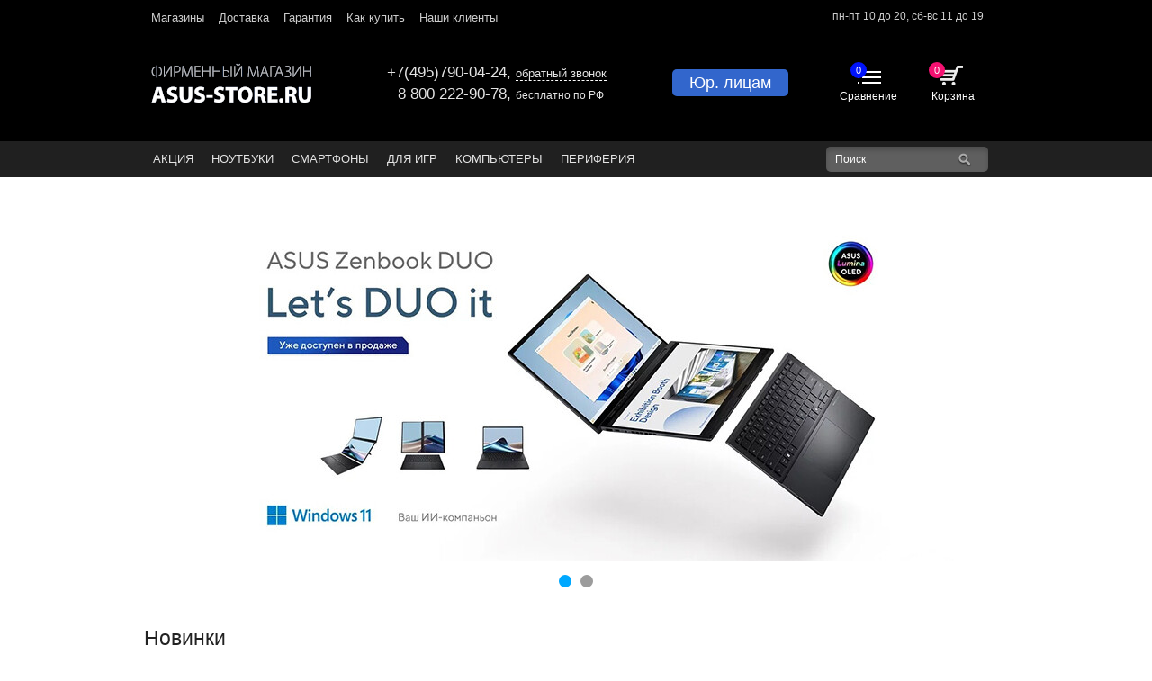

--- FILE ---
content_type: text/html; charset=UTF-8
request_url: https://asus-store.ru/
body_size: 9087
content:
<!doctype html>
<html>
    <head>
		<meta http-equiv="Content-Type" content="text/html; charset=UTF-8" />  
<title>Фирменный магазин ASUS Store в Москве</title>
<meta name="keywords" content="магазин асус, фирменный магазин asus" />
<meta name="description" content="Фирменный магазин Asus-Store предлагает широкий ассортимент продукции ASUS по доступным ценам. Главная. Тел. в Москве: +7 (495) 790-04-24" />

<meta name="viewport" content="width=device-width,initial-scale=1">
<link href="favicon.ico" rel="shortcut icon">
<base href="https://asus-store.ru/"/>
<meta name="yandex-verification" content="507b602e0f76b677" />
<link rel="stylesheet" type="text/css" href="assets/site/js/fancybox/jquery.fancybox.css" media="screen" />
<link rel="stylesheet" type="text/css" href="assets/site/main.css?v=38" media="all" />
<link rel="stylesheet" type="text/css" href="assets/site/media.css?v=3" media="all" />
<link rel="stylesheet" type="text/css" href="assets/site/jquery.formstyler.css" media="all" />
<link rel="stylesheet" type="text/css" href="assets/site/custom.css?v=86" media="all" />
<link rel="stylesheet"  href="assets/site/js/fotorama/fotorama.css" >
<link rel="canonical" href="https://asus-store.ru//" />
<script type="text/javascript" src="assets/site/js/jquery-1.11.3.min.js"></script>
<script type="text/javascript" src="assets/site/js/jquery.formstyler.js"></script>
<!--[if lt IE 9]>
<script src="//html5shiv.googlecode.com/svn/trunk/html5.js"></script>
<![endif]-->
	
            <script type="text/javascript" src="/assets/snippets/compare/js/compare.js"></script>
            <script type="text/javascript">
                var cmp_config = {"limitProducts":8, "onlyThisParentId":false};
            </script>
        
</head>		
	<body id="pageId1">
		<header class="b-header new new2">
	<div class="secondmenu">
		<div class="wrap clearfix">
			<nav class="b-topmenu wcls">
				<ul class="topmenu"><li><a href="/kontakty.html" title="Магазины" >Магазины</a></li>
<li><a href="/dostavka.html" title="Доставка" >Доставка</a></li>
<li><a href="/garantiya.html" title="Гарантия" >Гарантия</a></li>
<li><a href="/kak-kupit.html" title="Как купить" >Как купить</a></li>
<li class="last"><a href="/clients.html" title="Наши клиенты" >Наши клиенты</a></li>
</ul>
			</nav>
			<div class="b-time">пн-пт 10 до 20,<br class="visible-xs"> сб-вс 11 до 19</div>
		</div>
	</div>
	<div class="secondmenu mobile">
		<a href="tel:+74957900424">+7 (495) 790-04-24</a>, <a href="tel:88002229078">8 800 222-90-78</a>, <span class="htime">пн-пт 10 до 20<span>, сб-вс 11 до 19</span></span>
	</div>
	<div class="wrap clearfix">
		<div class="hcont" itemscope itemtype="http://schema.org/LocalBusiness">
			<meta itemprop="address" content="Москва, Киевское ш.,м.'Румянцево', БП 'Румянцево', Корпус В, Вход №5, 2ой этаж, пав. 223В,Фирменный магазин ASUS" />
			<meta itemprop="address" content="Москва, 56 км МКАД, 'ТРЦ Вегас-Кунцево', 3й этаж, Фирменный магазин ASUS (рядом с 'М-Видео')" />
			<a class="a-logo" href="/">
				<img itemprop="image" class="a-logo-img" src="assets/site/i/logo_0.png" alt="Фирменный магазин ASUS">
				<!-- <span itemprop="name" class="a-logo-txt">за техникой ASUS - к нам!</span>-->
			</a>
			<nav class="b-topmenu wcls mobile">
				<ul class="topmenu"><li><a href="/kontakty.html" title="Магазины" >Магазины</a></li>
<li><a href="/dostavka.html" title="Доставка" >Доставка</a></li>
<li><a href="/garantiya.html" title="Гарантия" >Гарантия</a></li>
<li><a href="/kak-kupit.html" title="Как купить" >Как купить</a></li>
<li class="last"><a href="/clients.html" title="Наши клиенты" >Наши клиенты</a></li>
</ul>
			</nav>
			<div class="b-header-right htel">
				<div class="b-phone">
					
					<div>
						<a class="htel_mob" href="tel:+74957900424"><span itemprop="telephone">+7(495)790-04-24</span></a>,
						<!--<span style="font-size: 70%;">отдел продаж &nbsp;&nbsp;&nbsp;&nbsp;&nbsp;&nbsp;&nbsp;</span>-->
						<a class="callback fancybox.ajax" href="/callback">обратный звонок</a>
					</div>
					<div class="allru"><a class="htel_800" href="tel:88002229078"><span itemprop="telephone">8 800 222-90-78</span></a>, <span style="font-size:70%">бесплатно по РФ</span></div>
					
				</div>
			</div>
			<div class="hbut_ur">
				<a href="yuridicheskim-licam.html">Юр. лицам</a>
			</div>
			<div class="hicons">
				<div class="hcart">
					<div id="shopCart" class="shop-cart shop-cart-top">
	<div id="cartInner" class="empty">
		<div id="cartEmpty" title="Корзина пуста" ><span class="cart-cnt">0</span></div>
	</div>
	
	<div class="hicons_title">Корзина</div>
</div>

				</div>
				<a href="/sravnenie.html" class="hcompare" onclick="return shkCompare.toCompareLink();">
	<div id="compare" title="Сравнить"><span id="skolko_vibrano" class="compare-cnt">0</span></div>
	<div class="hicons_title">Сравнение</div>
</a>				
			</div>
		</div>
	</div>
</header>
<nav class="b-mainmenu new">
	<div class="wrap clearfix">
		<ul class="mainmenu wcls"><li id="mnMenu25572"><a href="/akcii1.html" title="Акция" >Акция</a></li>
<li id="mnMenu7"><a href="/noutbuki.html" title="Ноутбуки" >Ноутбуки</a><ul ><li id="mnMenu5519"><a href="/noutbuki/n-seriya.html" title="ExpertBook" >ExpertBook</a></li>
<li id="mnMenu5527"><a href="/noutbuki/proart.html" title="ProArt" >ProArt</a></li>
<li id="mnMenu5517"><a href="/noutbuki/zenbook.html" title="Ультрабуки Asus Zenbook" >Zenbook</a></li>
<li id="mnMenu24787"><a href="/noutbuki/noutbuki-tuf-serii-ot-asus.html" title="TUF-серия" >TUF-серия</a></li>
<li id="mnMenu5518"><a href="/noutbuki/noutbuki-rog.html" title="Ноутбуки ROG-серии от Asus" >ROG-серия</a></li>
<li id="mnMenu19280"><a href="/noutbuki/vivobook-s.html" title="VivoBook S" >VivoBook S</a></li>
<li id="mnMenu32"><a href="/noutbuki/transform-book.html" title="Transformer Book" >Transformer Book</a></li>
<li id="mnMenu5524"><a href="/noutbuki/vivobook.html" title="VivoBook" >VivoBook</a></li>
<li id="mnMenu5528"><a href="/noutbuki/vivobook-pro.html" title="VivoBook Pro" >VivoBook Pro</a></li>
<li id="mnMenu5523"><a href="/noutbuki/aksessuary.html" title="Аксессуары" >Аксессуары</a></li>
<li id="mnMenu31" class="last"><a href="/noutbuki/dlya-igr.html" title="для игр" >Для Игр</a></li>
</ul>
</li>
<li id="mnMenu30407"><a href="/smartfony.html" title="СМАРТФОНЫ" >СМАРТФОНЫ</a></li>
<li id="mnMenu5547"><a href="/rog-republic-of-gamers.html" title="ДЛЯ ИГР" >ДЛЯ ИГР</a><ul ><li id="mnMenu5518"><a href="/noutbuki/noutbuki-rog.html" title="Ноутбуки ROG" >Ноутбуки ROG</a></li>
<li id="mnMenu24787"><a href="/noutbuki/noutbuki-tuf-serii-ot-asus.html" title="Ноутбуки TUF" >Ноутбуки TUF</a></li>
<li id="mnMenu2869"><a href="/rog-republic-of-gamers/igrovye-myshi-rog-strix.html" title="Игровые мыши ROG, STRIX, TUF" >Игровые мыши ROG, STRIX, TUF</a></li>
<li id="mnMenu8693"><a href="/rog-republic-of-gamers/kovriki-dlya-myshi-rog.html" title="Коврики для мыши ROG" >Коврики для мыши ROG</a></li>
<li id="mnMenu2872"><a href="/rog-republic-of-gamers/klaviatury-rog-strix.html" title="Клавиатуры ROG, STRIX, TUF" >Клавиатуры ROG, STRIX, TUF</a></li>
<li id="mnMenu8"><a href="/rog-republic-of-gamers/igrovye-kresla.html" title="Игровые кресла" >Игровые кресла</a></li>
<li id="mnMenu8708"><a href="/rog-republic-of-gamers/naushniki-rog-strix.html" title="Наушники ROG, STRIX" >Наушники ROG, STRIX</a></li>
<li id="mnMenu8751"><a href="/rog-republic-of-gamers/ryukzaki-rog.html" title="Рюкзаки ROG" >Рюкзаки ROG</a></li>
<li id="mnMenu2851" class="last"><a href="/kompyutery/desktopy.html" title="Десктопы ROG" >Десктопы ROG</a></li>
</ul>
</li>
<li id="mnMenu10"><a href="/kompyutery.html" title="Компьютеры" >Компьютеры</a><ul ><li id="mnMenu2837"><a href="/kompyutery/monitory-2775.html" title="Мониторы" >Мониторы</a></li>
<li id="mnMenu2838"><a href="/kompyutery/monobloki.html" title="Моноблоки" >Моноблоки</a></li>
<li id="mnMenu2851"><a href="/kompyutery/desktopy.html" title="Десктопы" >Десктопы</a></li>
<li id="mnMenu2853"><a href="/kompyutery/nettopy.html" title="НетТопы" >НетТопы</a></li>
<li id="mnMenu10" class="last"><a href="/kompyutery.html" title="Все Компьютеры" >Все Компьютеры</a></li>
</ul>
</li>
<li id="mnMenu2840" class="last"><a href="/periferiya.html" title="Периферия" >Периферия</a><ul ><li id="mnMenu8767"><a href="https://asus-store.ru/kompyutery/monitory-2775.html" title="Мониторы" >Мониторы</a></li>
<li id="mnMenu2867"><a href="/periferiya/ustroystva-vvoda-2745.html" title="Мыши и клавиатуры" >Мыши и клавиатуры</a></li>
<li id="mnMenu2873"><a href="/periferiya/lan-wi-fi.html" title="Lan, Wi-Fi" >Lan, Wi-Fi</a></li>
<li id="mnMenu2879" class="last"><a href="/periferiya/zaryadnye-ustroystva.html" title="Зарядные устройства" >Зарядные устройства</a></li>
</ul>
</li>
</ul>
		
		<nav class="b-resmenu">
			<ul class="resmenu">
				<li><a class="a-resico cat" href="javascript:void(0);" data-link=".mainmenu" title="Каталог">Каталог</a></li>
				<li><a class="a-resico inf" href="javascript:void(0);" data-link=".b-topmenu" title="Информация">Информация</a></li>
			</ul>
		</nav>
		<div class="b-search wcls new new2">
			<form action="rezultaty-poiska.html" method="get">
				<input type="text" class="i-search" placeholder="Поиск" id="fastSearch" name="txt" value="">
				<input type="submit" class="but-search" >
			</form>
		</div>
	</div>
</nav>
		<div class="wrap"><div class="slider"><div class="slider-in"><a class="a-slide" href="https://asus-store.ru/noutbuki.html">
	<img src="assets/cache/images/slider/russ-ang-raskladka2-x-296.jpg" alt="">
	
</a><a class="a-slide" href="https://asus-store.ru/rezultaty-poiska.html?txt=8406">
	<img src="assets/cache/images/slider/duo-2025-x-c4f.jpg" alt="">
	
</a></div></div></div>	
		<div class="b-page">
			<div class="cont">
			
				<div class="wrap">
					
					<div class="b-title">Новинки</div>
					<div class="row catalog">
						<div class="a-tov " >
	<i class="i-typ"></i>
	<div class="shop-stuff shk-item">
		<div class="shop-stuff-b">
			<div class="chars">
				
			</div>
			<a href="noutbuki/noutbuki-rog/noutbuk-asus-rog-strix-g16-g614pp-s5063-ryzen-9-8940hx16g512g-ssd16-25k2560x1600-240hzrtx-5070-8gno-os-seryy-90nr0l67-m00300.html"><img class="shk-image" src="assets/cache/images/assets/cache/images/laptop/strix/g614/001-190x190-ea4-150x150-f77.jpg" alt=""  /></a>
			<div class="a-tov-bl770">
				<a href="noutbuki/noutbuki-rog/noutbuk-asus-rog-strix-g16-g614pp-s5063-ryzen-9-8940hx16g512g-ssd16-25k2560x1600-240hzrtx-5070-8gno-os-seryy-90nr0l67-m00300.html" class="a-tov-tit l"><span class="l">Ноутбук ASUS ROG Strix G16 G614PP-S5063 Ryzen 9-8940HX/32G/1TB SSD/16" 2.5K(2560x1600) 240Hz/RTX 5070 8G/No OS Серый, 90NR0L67-M00300</span></a>
				<!--<div class="b-availab b2">
<i class="avail a1"></i><i class="avail a2"></i><i class="avail a3"></i><span class="b-availab_txt">В наличии</span>
</div>-->
				
				
				
				<div class="b-availab b2">
					<i class="avail a1"></i><span class="b-availab_txt">В наличии</span>
				</div>			

				<form action="/" method="post">
					<fieldset>
						<input type="hidden" name="shk-id" value="41714" />
						<input type="hidden" name="shk-name" value="Ноутбук ASUS ROG Strix G16 G614PP-S5063 Ryzen 9-8940HX/32G/1TB SSD/16" 2.5K(2560x1600) 240Hz/RTX 5070 8G/No OS Серый, 90NR0L67-M00300" />
						<input type="hidden" name="shk-count" value="1" size="2" maxlength="3" />
						<div class="shs-price">
								
							<span class="shk-price">199 990</span> руб.
						</div>		
						<label for="compare41714" class="comp-check"><input type="checkbox" name="compare" id="compare41714" value="1" onclick="return shkCompare.toCompare(41714,5518,this)"  /><span>Сравнить</span></label>
						
						
						<button type="submit" class="shk-but" onclick="ym(13690852,'reachGoal','add_to_cart')">Купить</button>
						
						
					</fieldset>
				</form>	
			</div>
		</div>
	</div>
</div><div class="a-tov " >
	<i class="i-typ"></i>
	<div class="shop-stuff shk-item">
		<div class="shop-stuff-b">
			<div class="chars">
				
			</div>
			<a href="noutbuki/noutbuki-rog/noutbuk-asus-rog-strix-g16-g615lw-s5080-ultra-9-275hx32g1tb-ssd16-25k2560x1600-240hzrtx-5080-16gno-os-seryy90nr0lg1-m00330.html"><img class="shk-image" src="assets/cache/images/assets/cache/images/laptop/strix/g615/001-190x190-180-150x150-732.jpg" alt=""  /></a>
			<div class="a-tov-bl770">
				<a href="noutbuki/noutbuki-rog/noutbuk-asus-rog-strix-g16-g615lw-s5080-ultra-9-275hx32g1tb-ssd16-25k2560x1600-240hzrtx-5080-16gno-os-seryy90nr0lg1-m00330.html" class="a-tov-tit l"><span class="l">Ноутбук ASUS ROG Strix G16 G615LW-S5080 Ultra 9-275HX/32G/1TB SSD/16" 2.5K(2560x1600) 240Hz/RTX 5080 16G/No OS Серый,90NR0LG1-M00330</span></a>
				<!--<div class="b-availab b2">
<i class="avail a1"></i><i class="avail a2"></i><i class="avail a3"></i><span class="b-availab_txt">В наличии</span>
</div>-->
				
				
				
				<div class="b-availab b2">
					<i class="avail a1"></i><span class="b-availab_txt">В наличии</span>
				</div>			

				<form action="/" method="post">
					<fieldset>
						<input type="hidden" name="shk-id" value="41628" />
						<input type="hidden" name="shk-name" value="Ноутбук ASUS ROG Strix G16 G615LW-S5080 Ultra 9-275HX/32G/1TB SSD/16" 2.5K(2560x1600) 240Hz/RTX 5080 16G/No OS Серый,90NR0LG1-M00330" />
						<input type="hidden" name="shk-count" value="1" size="2" maxlength="3" />
						<div class="shs-price">
								
							<span class="shk-price">342 990</span> руб.
						</div>		
						<label for="compare41628" class="comp-check"><input type="checkbox" name="compare" id="compare41628" value="1" onclick="return shkCompare.toCompare(41628,5518,this)"  /><span>Сравнить</span></label>
						
						
						<button type="submit" class="shk-but" onclick="ym(13690852,'reachGoal','add_to_cart')">Купить</button>
						
						
					</fieldset>
				</form>	
			</div>
		</div>
	</div>
</div><div class="a-tov " >
	<i class="i-typ"></i>
	<div class="shop-stuff shk-item">
		<div class="shop-stuff-b">
			<div class="chars">
				
			</div>
			<a href="noutbuki/noutbuki-rog/noutbuk-asus-rog-strix-scar-18-g835lx-sa022w-ultra-9-275hx32g1t-ssd1825k2560x1600mled-240hzrtx-5090-24gwin11-chernyy90nr0lf1-m000v0.html"><img class="shk-image" src="assets/cache/images/assets/cache/images/laptop/scar/g835/001-190x190-0b8-150x150-d84.jpg" alt=""  /></a>
			<div class="a-tov-bl770">
				<a href="noutbuki/noutbuki-rog/noutbuk-asus-rog-strix-scar-18-g835lx-sa022w-ultra-9-275hx32g1t-ssd1825k2560x1600mled-240hzrtx-5090-24gwin11-chernyy90nr0lf1-m000v0.html" class="a-tov-tit l"><span class="l">Ноутбук ASUS ROG Strix SCAR 18 G835LX-SA022W Ultra 9-275HX/32G/1T SSD/18"2.5K(2560x1600)mLED 240Hz/RTX 5090 24G/Win11 Черный,90NR0LF1-M000V0</span></a>
				<!--<div class="b-availab b2">
<i class="avail a1"></i><i class="avail a2"></i><i class="avail a3"></i><span class="b-availab_txt">В наличии</span>
</div>-->
				
				
				
				<div class="b-availab b2">
					<i class="avail a1"></i><span class="b-availab_txt">В наличии</span>
				</div>			

				<form action="/" method="post">
					<fieldset>
						<input type="hidden" name="shk-id" value="41626" />
						<input type="hidden" name="shk-name" value="Ноутбук ASUS ROG Strix SCAR 18 G835LX-SA022W Ultra 9-275HX/32G/1T SSD/18"2.5K(2560x1600)mLED 240Hz/RTX 5090 24G/Win11 Черный,90NR0LF1-M000V0" />
						<input type="hidden" name="shk-count" value="1" size="2" maxlength="3" />
						<div class="shs-price">
								
							<span class="shk-price">458 990</span> руб.
						</div>		
						<label for="compare41626" class="comp-check"><input type="checkbox" name="compare" id="compare41626" value="1" onclick="return shkCompare.toCompare(41626,5518,this)"  /><span>Сравнить</span></label>
						
						
						<button type="submit" class="shk-but" onclick="ym(13690852,'reachGoal','add_to_cart')">Купить</button>
						
						
					</fieldset>
				</form>	
			</div>
		</div>
	</div>
</div><div class="a-tov " >
	<i class="i-typ"></i>
	<div class="shop-stuff shk-item">
		<div class="shop-stuff-b">
			<div class="chars">
				
			</div>
			<a href="noutbuki/noutbuki-rog/noutbuk-asus-rog-strix-scar-18-g835lw-sa037-ultra-9-275hx32g1t-ssd1825k2560x1600mled-240hzrtx-5080-16gno-os-chernyy-90nr0li1-m001c0.html"><img class="shk-image" src="assets/cache/images/assets/cache/images/laptop/scar/g835/001-190x190-0b8-150x150-d84.jpg" alt=""  /></a>
			<div class="a-tov-bl770">
				<a href="noutbuki/noutbuki-rog/noutbuk-asus-rog-strix-scar-18-g835lw-sa037-ultra-9-275hx32g1t-ssd1825k2560x1600mled-240hzrtx-5080-16gno-os-chernyy-90nr0li1-m001c0.html" class="a-tov-tit l"><span class="l">Ноутбук ASUS ROG Strix SCAR 18 G835LW-SA037 Ultra 9-275HX/32G/1T SSD/18"2.5K(2560x1600)mLED 240Hz/RTX 5080 16G/No OS Черный, 90NR0LI1-M001C0</span></a>
				<!--<div class="b-availab b2">
<i class="avail a1"></i><i class="avail a2"></i><i class="avail a3"></i><span class="b-availab_txt">В наличии</span>
</div>-->
				
				
				
				<div class="b-availab b2">
					<i class="avail a1"></i><span class="b-availab_txt">В наличии</span>
				</div>			

				<form action="/" method="post">
					<fieldset>
						<input type="hidden" name="shk-id" value="41629" />
						<input type="hidden" name="shk-name" value="Ноутбук ASUS ROG Strix SCAR 18 G835LW-SA037 Ultra 9-275HX/32G/1T SSD/18"2.5K(2560x1600)mLED 240Hz/RTX 5080 16G/No OS Черный, 90NR0LI1-M001C0" />
						<input type="hidden" name="shk-count" value="1" size="2" maxlength="3" />
						<div class="shs-price">
								
							<span class="shk-price">384 990</span> руб.
						</div>		
						<label for="compare41629" class="comp-check"><input type="checkbox" name="compare" id="compare41629" value="1" onclick="return shkCompare.toCompare(41629,5518,this)"  /><span>Сравнить</span></label>
						
						
						<button type="submit" class="shk-but" onclick="ym(13690852,'reachGoal','add_to_cart')">Купить</button>
						
						
					</fieldset>
				</form>	
			</div>
		</div>
	</div>
</div><div class="a-tov " >
	<i class="i-typ"></i>
	<div class="shop-stuff shk-item">
		<div class="shop-stuff-b">
			<div class="chars">
				
			</div>
			<a href="noutbuki/noutbuki-rog/noutbuk-asus-rog-strix-scar-18-g835lw-sa112w-ultra-9-275hx32g1t-ssd1825k2560x1600mled-240hzrtx-5080-16gwin11-chernyy-90nr0li1-m005m0.html"><img class="shk-image" src="assets/cache/images/assets/cache/images/laptop/scar/g835/001-190x190-0b8-150x150-d84.jpg" alt=""  /></a>
			<div class="a-tov-bl770">
				<a href="noutbuki/noutbuki-rog/noutbuk-asus-rog-strix-scar-18-g835lw-sa112w-ultra-9-275hx32g1t-ssd1825k2560x1600mled-240hzrtx-5080-16gwin11-chernyy-90nr0li1-m005m0.html" class="a-tov-tit l"><span class="l">Ноутбук ASUS ROG Strix SCAR 18 G835LW-SA112W Ultra 9-275HX/32G/1T SSD/18"2.5K(2560x1600)mLED 240Hz/RTX 5080 16G/Win11 Черный, 90NR0LI1-M005M0</span></a>
				<!--<div class="b-availab b2">
<i class="avail a1"></i><i class="avail a2"></i><i class="avail a3"></i><span class="b-availab_txt">В наличии</span>
</div>-->
				
				
				
				<div class="b-availab b2">
					<i class="avail a1"></i><span class="b-availab_txt">В наличии</span>
				</div>			

				<form action="/" method="post">
					<fieldset>
						<input type="hidden" name="shk-id" value="41630" />
						<input type="hidden" name="shk-name" value="Ноутбук ASUS ROG Strix SCAR 18 G835LW-SA112W Ultra 9-275HX/32G/1T SSD/18"2.5K(2560x1600)mLED 240Hz/RTX 5080 16G/Win11 Черный, 90NR0LI1-M005M0" />
						<input type="hidden" name="shk-count" value="1" size="2" maxlength="3" />
						<div class="shs-price">
								
							<span class="shk-price">385 990</span> руб.
						</div>		
						<label for="compare41630" class="comp-check"><input type="checkbox" name="compare" id="compare41630" value="1" onclick="return shkCompare.toCompare(41630,5518,this)"  /><span>Сравнить</span></label>
						
						
						<button type="submit" class="shk-but" onclick="ym(13690852,'reachGoal','add_to_cart')">Купить</button>
						
						
					</fieldset>
				</form>	
			</div>
		</div>
	</div>
</div><div class="a-tov " >
	<i class="i-typ"></i>
	<div class="shop-stuff shk-item">
		<div class="shop-stuff-b">
			<div class="chars">
				
			</div>
			<a href="noutbuki/vivobook/noutbuk-asus-v16-v3607vu-rp267-core-5-210h16g1t-ssd16-fhd1920x1200-144hzrtx-4050-6gno-os-chernyy-90nb15q1-m00kh0.html"><img class="shk-image" src="assets/cache/images/assets/cache/images/laptop/vivobook/v3607/001-190x190-1f3-150x150-681.jpg" alt=""  /></a>
			<div class="a-tov-bl770">
				<a href="noutbuki/vivobook/noutbuk-asus-v16-v3607vu-rp267-core-5-210h16g1t-ssd16-fhd1920x1200-144hzrtx-4050-6gno-os-chernyy-90nb15q1-m00kh0.html" class="a-tov-tit l"><span class="l">Ноутбук ASUS V16 V3607VU-RP267 Core 5-210H/16G/1T SSD/16" FHD+(1920x1200) 144Hz/RTX 4050 6G/No OS Черный, 90NB15Q1-M00KH0</span></a>
				<!--<div class="b-availab b2">
<i class="avail a1"></i><i class="avail a2"></i><i class="avail a3"></i><span class="b-availab_txt">В наличии</span>
</div>-->
				
				
				
				<div class="b-availab b2">
					<i class="avail a1"></i><span class="b-availab_txt">В наличии</span>
				</div>			

				<form action="/" method="post">
					<fieldset>
						<input type="hidden" name="shk-id" value="41590" />
						<input type="hidden" name="shk-name" value="Ноутбук ASUS V16 V3607VU-RP267 Core 5-210H/16G/1T SSD/16" FHD+(1920x1200) 144Hz/RTX 4050 6G/No OS Черный, 90NB15Q1-M00KH0" />
						<input type="hidden" name="shk-count" value="1" size="2" maxlength="3" />
						<div class="shs-price">
								
							<span class="shk-price">94 990</span> руб.
						</div>		
						<label for="compare41590" class="comp-check"><input type="checkbox" name="compare" id="compare41590" value="1" onclick="return shkCompare.toCompare(41590,5524,this)"  /><span>Сравнить</span></label>
						
						
						<button type="submit" class="shk-but" onclick="ym(13690852,'reachGoal','add_to_cart')">Купить</button>
						
						
					</fieldset>
				</form>	
			</div>
		</div>
	</div>
</div><div class="a-tov " >
	<i class="i-typ"></i>
	<div class="shop-stuff shk-item">
		<div class="shop-stuff-b">
			<div class="chars">
				
			</div>
			<a href="noutbuki/noutbuki-rog/noutbuk-asus-rog-strix-scar-16-g635lx-rw041-ultra-9-275hx32g1t-ssd16-25k2560x1600mled-240hzrtx-5090-24gno-os-chernyy-90nr0l81-m001k0.html"><img class="shk-image" src="assets/cache/images/assets/cache/images/laptop/scar/g635/001-190x190-4a6-150x150-ab0.jpg" alt=""  /></a>
			<div class="a-tov-bl770">
				<a href="noutbuki/noutbuki-rog/noutbuk-asus-rog-strix-scar-16-g635lx-rw041-ultra-9-275hx32g1t-ssd16-25k2560x1600mled-240hzrtx-5090-24gno-os-chernyy-90nr0l81-m001k0.html" class="a-tov-tit l"><span class="l">Ноутбук ASUS ROG Strix SCAR 16 G635LX-RW041 Ultra 9-275HX/32G/1T SSD/16" 2.5K(2560x1600)mLED 240Hz/RTX 5090 24G/No OS Черный, 90NR0L81-M001K0</span></a>
				<!--<div class="b-availab b2">
<i class="avail a1"></i><i class="avail a2"></i><i class="avail a3"></i><span class="b-availab_txt">В наличии</span>
</div>-->
				
				
				
				<div class="b-availab b2">
					<i class="avail a1"></i><span class="b-availab_txt">В наличии</span>
				</div>			

				<form action="/" method="post">
					<fieldset>
						<input type="hidden" name="shk-id" value="41625" />
						<input type="hidden" name="shk-name" value="Ноутбук ASUS ROG Strix SCAR 16 G635LX-RW041 Ultra 9-275HX/32G/1T SSD/16" 2.5K(2560x1600)mLED 240Hz/RTX 5090 24G/No OS Черный, 90NR0L81-M001K0" />
						<input type="hidden" name="shk-count" value="1" size="2" maxlength="3" />
						<div class="shs-price">
								
							<span class="shk-price">470 990</span> руб.
						</div>		
						<label for="compare41625" class="comp-check"><input type="checkbox" name="compare" id="compare41625" value="1" onclick="return shkCompare.toCompare(41625,5518,this)"  /><span>Сравнить</span></label>
						
						
						<button type="submit" class="shk-but" onclick="ym(13690852,'reachGoal','add_to_cart')">Купить</button>
						
						
					</fieldset>
				</form>	
			</div>
		</div>
	</div>
</div><div class="a-tov " >
	<i class="i-typ"></i>
	<div class="shop-stuff shk-item">
		<div class="shop-stuff-b">
			<div class="chars">
				
			</div>
			<a href="noutbuki/noutbuki-rog/noutbuk-asus-rog-strix-scar-18-g835lx-sa126w-ultra-9-275hx64g2t-ssd1825k2560x1600mled-240hzrtx-5090-24gwin11-chernyy90nr0lf1-m005s0.html"><img class="shk-image" src="assets/cache/images/assets/cache/images/laptop/scar/g835/001-190x190-0b8-150x150-d84.jpg" alt=""  /></a>
			<div class="a-tov-bl770">
				<a href="noutbuki/noutbuki-rog/noutbuk-asus-rog-strix-scar-18-g835lx-sa126w-ultra-9-275hx64g2t-ssd1825k2560x1600mled-240hzrtx-5090-24gwin11-chernyy90nr0lf1-m005s0.html" class="a-tov-tit l"><span class="l">Ноутбук ASUS ROG Strix SCAR 18 G835LX-SA126W Ultra 9-275HX/64G/2T SSD/18"2.5K(2560x1600)mLED 240Hz/RTX 5090 24G/Win11 Черный,90NR0LF1-M005S0</span></a>
				<!--<div class="b-availab b2">
<i class="avail a1"></i><i class="avail a2"></i><i class="avail a3"></i><span class="b-availab_txt">В наличии</span>
</div>-->
				
				
				
				<div class="b-availab b2">
					<i class="avail a1"></i><span class="b-availab_txt">В наличии</span>
				</div>			

				<form action="/" method="post">
					<fieldset>
						<input type="hidden" name="shk-id" value="41627" />
						<input type="hidden" name="shk-name" value="Ноутбук ASUS ROG Strix SCAR 18 G835LX-SA126W Ultra 9-275HX/64G/2T SSD/18"2.5K(2560x1600)mLED 240Hz/RTX 5090 24G/Win11 Черный,90NR0LF1-M005S0" />
						<input type="hidden" name="shk-count" value="1" size="2" maxlength="3" />
						<div class="shs-price">
								
							<span class="shk-price">499 990</span> руб.
						</div>		
						<label for="compare41627" class="comp-check"><input type="checkbox" name="compare" id="compare41627" value="1" onclick="return shkCompare.toCompare(41627,5518,this)"  /><span>Сравнить</span></label>
						
						
						<button type="submit" class="shk-but" onclick="ym(13690852,'reachGoal','add_to_cart')">Купить</button>
						
						
					</fieldset>
				</form>	
			</div>
		</div>
	</div>
</div><div class="a-tov " >
	<i class="i-typ"></i>
	<div class="shop-stuff shk-item">
		<div class="shop-stuff-b">
			<div class="chars">
				
			</div>
			<a href="smartfony/smartfon-asus-rog-phone-8-ai2401a-qualcomm-8-gen-3-sm8650678-2400x1080-amoled-165hz12g256glte5gandroid14-seryy-90ai00n2-m000a0.html"><img class="shk-image" src="assets/cache/images/assets/cache/images/smartphone/rog_phone_8/101-190x190-104-150x150-82c.jpg" alt=""  /></a>
			<div class="a-tov-bl770">
				<a href="smartfony/smartfon-asus-rog-phone-8-ai2401a-qualcomm-8-gen-3-sm8650678-2400x1080-amoled-165hz12g256glte5gandroid14-seryy-90ai00n2-m000a0.html" class="a-tov-tit l"><span class="l">Смартфон ASUS ROG Phone 8 AI2401_A  Qualcomm 8 Gen 3 SM8650/6.78" 2400x1080 Amoled 165Hz/12G/256G/LTE+(5G)/Android14 Серый, 90AI00N2-M000A0</span></a>
				<!--<div class="b-availab b2">
<i class="avail a1"></i><i class="avail a2"></i><i class="avail a3"></i><span class="b-availab_txt">В наличии</span>
</div>-->
				
				
				
				<div class="b-availab b2">
					<i class="avail a1"></i><span class="b-availab_txt">В наличии</span>
				</div>			

				<form action="/" method="post">
					<fieldset>
						<input type="hidden" name="shk-id" value="37764" />
						<input type="hidden" name="shk-name" value="Смартфон ASUS ROG Phone 8 AI2401_A  Qualcomm 8 Gen 3 SM8650/6.78" 2400x1080 Amoled 165Hz/12G/256G/LTE+(5G)/Android14 Серый, 90AI00N2-M000A0" />
						<input type="hidden" name="shk-count" value="1" size="2" maxlength="3" />
						<div class="shs-price">
								
							<span class="shk-price">99 990</span> руб.
						</div>		
						<label for="compare37764" class="comp-check"><input type="checkbox" name="compare" id="compare37764" value="1" onclick="return shkCompare.toCompare(37764,30407,this)"  /><span>Сравнить</span></label>
						
						
						<button type="submit" class="shk-but" onclick="ym(13690852,'reachGoal','add_to_cart')">Купить</button>
						
						
					</fieldset>
				</form>	
			</div>
		</div>
	</div>
</div><div class="a-tov " >
	<i class="i-typ"></i>
	<div class="shop-stuff shk-item">
		<div class="shop-stuff-b">
			<div class="chars">
				
			</div>
			<a href="noutbuki/noutbuki-rog/noutbuk-asus-rog-zephyrus-g16-gu605cw-qr094w-ultra-9-285h32g1t-ssd16-25k2560x1600-oled-240hzrtx-5080-16gwin11-belyy-90nr0lx6-m005u0.html"><img class="shk-image" src="assets/cache/images/assets/cache/images/laptop/zephyrus/gu605-2025/101-190x190-96e-150x150-0ab.jpg" alt=""  /></a>
			<div class="a-tov-bl770">
				<a href="noutbuki/noutbuki-rog/noutbuk-asus-rog-zephyrus-g16-gu605cw-qr094w-ultra-9-285h32g1t-ssd16-25k2560x1600-oled-240hzrtx-5080-16gwin11-belyy-90nr0lx6-m005u0.html" class="a-tov-tit l"><span class="l">Ноутбук ASUS ROG Zephyrus G16 GU605CW-QR094W Ultra 9-285H/32G/1T SSD/16" 2,5K(2560x1600) OLED 240Hz/RTX 5080 16G/Win11 Белый, 90NR0LX6-M005U0</span></a>
				<!--<div class="b-availab b2">
<i class="avail a1"></i><i class="avail a2"></i><i class="avail a3"></i><span class="b-availab_txt">В наличии</span>
</div>-->
				
				
				
				<div class="b-availab b2">
					<i class="avail a1"></i><span class="b-availab_txt">В наличии</span>
				</div>			

				<form action="/" method="post">
					<fieldset>
						<input type="hidden" name="shk-id" value="41636" />
						<input type="hidden" name="shk-name" value="Ноутбук ASUS ROG Zephyrus G16 GU605CW-QR094W Ultra 9-285H/32G/1T SSD/16" 2,5K(2560x1600) OLED 240Hz/RTX 5080 16G/Win11 Белый, 90NR0LX6-M005U0" />
						<input type="hidden" name="shk-count" value="1" size="2" maxlength="3" />
						<div class="shs-price">
								
							<span class="shk-price">389 990</span> руб.
						</div>		
						<label for="compare41636" class="comp-check"><input type="checkbox" name="compare" id="compare41636" value="1" onclick="return shkCompare.toCompare(41636,5518,this)"  /><span>Сравнить</span></label>
						
						
						<button type="submit" class="shk-but" onclick="ym(13690852,'reachGoal','add_to_cart')">Купить</button>
						
						
					</fieldset>
				</form>	
			</div>
		</div>
	</div>
</div><div class="a-tov " >
	<i class="i-typ"></i>
	<div class="shop-stuff shk-item">
		<div class="shop-stuff-b">
			<div class="chars">
				
			</div>
			<a href="noutbuki/noutbuki-rog/noutbuk-asus-rog-zephyrus-g16-gu605cx-qr077w-ultra-9-285h64g1t-ssd16-25k2560x1600-oled-240hzrtx-5090-24gwin11-belyy-90nr0m66-m00420.html"><img class="shk-image" src="assets/cache/images/assets/cache/images/laptop/zephyrus/gu605-2025/101-190x190-96e-150x150-0ab.jpg" alt=""  /></a>
			<div class="a-tov-bl770">
				<a href="noutbuki/noutbuki-rog/noutbuk-asus-rog-zephyrus-g16-gu605cx-qr077w-ultra-9-285h64g1t-ssd16-25k2560x1600-oled-240hzrtx-5090-24gwin11-belyy-90nr0m66-m00420.html" class="a-tov-tit l"><span class="l">Ноутбук ASUS ROG Zephyrus G16 GU605CX-QR077W Ultra 9-285H/64G/1T SSD/16" 2,5K(2560x1600) OLED 240Hz/RTX 5090 24G/Win11 Белый, 90NR0M66-M00420</span></a>
				<!--<div class="b-availab b2">
<i class="avail a1"></i><i class="avail a2"></i><i class="avail a3"></i><span class="b-availab_txt">В наличии</span>
</div>-->
				
				
				
				<div class="b-availab b2">
					<i class="avail a1"></i><span class="b-availab_txt">В наличии</span>
				</div>			

				<form action="/" method="post">
					<fieldset>
						<input type="hidden" name="shk-id" value="41639" />
						<input type="hidden" name="shk-name" value="Ноутбук ASUS ROG Zephyrus G16 GU605CX-QR077W Ultra 9-285H/64G/1T SSD/16" 2,5K(2560x1600) OLED 240Hz/RTX 5090 24G/Win11 Белый, 90NR0M66-M00420" />
						<input type="hidden" name="shk-count" value="1" size="2" maxlength="3" />
						<div class="shs-price">
								
							<span class="shk-price">499 990</span> руб.
						</div>		
						<label for="compare41639" class="comp-check"><input type="checkbox" name="compare" id="compare41639" value="1" onclick="return shkCompare.toCompare(41639,5518,this)"  /><span>Сравнить</span></label>
						
						
						<button type="submit" class="shk-but" onclick="ym(13690852,'reachGoal','add_to_cart')">Купить</button>
						
						
					</fieldset>
				</form>	
			</div>
		</div>
	</div>
</div><div class="a-tov " >
	<i class="i-typ"></i>
	<div class="shop-stuff shk-item">
		<div class="shop-stuff-b">
			<div class="chars">
				
			</div>
			<a href="noutbuki/noutbuki-rog/noutbuk-asus-rog-zephyrus-g14-ga403ww-qs100w-ryzen-ai-9-hx-37032g1t-ssd14-3k2880x1800oled-120hzrtx-5080-16gwin11-belyy-90nr0ma4-m004s0.html"><img class="shk-image" src="assets/cache/images/assets/cache/images/laptop/zephyrus/ga403-2025/101-190x190-313-150x150-901.jpg" alt=""  /></a>
			<div class="a-tov-bl770">
				<a href="noutbuki/noutbuki-rog/noutbuk-asus-rog-zephyrus-g14-ga403ww-qs100w-ryzen-ai-9-hx-37032g1t-ssd14-3k2880x1800oled-120hzrtx-5080-16gwin11-belyy-90nr0ma4-m004s0.html" class="a-tov-tit l"><span class="l">Ноутбук ASUS ROG Zephyrus G14 GA403WW-QS100W Ryzen AI 9 HX 370/32G/1T SSD/14" 3K(2880x1800)OLED 120Hz/RTX 5080 16G/Win11 Белый, 90NR0MA4-M004S0</span></a>
				<!--<div class="b-availab b2">
<i class="avail a1"></i><i class="avail a2"></i><i class="avail a3"></i><span class="b-availab_txt">В наличии</span>
</div>-->
				
				
				
				<div class="b-availab b2">
					<i class="avail a1"></i><span class="b-availab_txt">В наличии</span>
				</div>			

				<form action="/" method="post">
					<fieldset>
						<input type="hidden" name="shk-id" value="41640" />
						<input type="hidden" name="shk-name" value="Ноутбук ASUS ROG Zephyrus G14 GA403WW-QS100W Ryzen AI 9 HX 370/32G/1T SSD/14" 3K(2880x1800)OLED 120Hz/RTX 5080 16G/Win11 Белый, 90NR0MA4-M004S0" />
						<input type="hidden" name="shk-count" value="1" size="2" maxlength="3" />
						<div class="shs-price">
								
							<span class="shk-price">355 990</span> руб.
						</div>		
						<label for="compare41640" class="comp-check"><input type="checkbox" name="compare" id="compare41640" value="1" onclick="return shkCompare.toCompare(41640,5518,this)"  /><span>Сравнить</span></label>
						
						
						<button type="submit" class="shk-but" onclick="ym(13690852,'reachGoal','add_to_cart')">Купить</button>
						
						
					</fieldset>
				</form>	
			</div>
		</div>
	</div>
</div>
					</div>
					<!-- <div class="b-title">Самые популярные товары</div>
					<div class="row">
						
					</div> --> 
					<h1>Фирменный магазин Asus-Store</h1>
					<p>Asus-Store является фирменным магазином Asus в России и предлагает широкий ассортимент продукции: ноутбуки, смартфоны, мониторы, периферию и аксессуары.</p>
<p>Тайваньская компания Асус, основанная в 1989 году, уже к 2012 вошла в 5-ку лидеров-производителей ПК в мире, в 2014 &ndash; заняла первенство по продаже материнских плат.</p>
<p>Успешное сегментирование продукции позволяет предложить покупателям наиболее подходящий товар по параметрам, исходя из конкретных задач и предпочтений потребителя. Так в 2006 году был основан фирменный суббренд ASUS Republic of Gamers, стремительно завоевавший популярность среди фанатов компьютерных игр. Параллельно Асус разрабатывает и выпускает ультрапортативные бизнес-модели ноутбуков Zenbook с невероятно стильным дизайном, технику для дома и офиса, многофункциональные и компактные модели.</p>
<p>Бескомпромиссные решения разработчиков Asus позволяют создавать технику, сочетающую в себе мощные характеристики, смелый дизайн и интуитивно понятное управление. Сегодня Asus фигурирует как безусловный гигант в области информационных технологий и электроники, а высокий спрос на продукцию компании стал закономерным результатом безукоризненной репутации.</p>
<p>Фирменный магазин Asus - заслуживает Ваше доверие! Приобретая в Asus-Store, Вы можете быть уверенны в том, что получаете:</p>
<ul>
<li>только сертифицированную продукцию &ndash; каждая единица товара, представленная в нашем каталоге на сайте, сопровождается гарантией от 1 до 3 лет;</li>
<li>подробную, грамотную консультацию &ndash; наши сотрудники окажут квалифицированную техническую консультацию, помогут сделать правильный выбор и предоставят максимум полезной информации об интересующем товаре;</li>
<li>удобную доставку в регионы РФ, в Москве возможен самовывоз.</li>
</ul>
				</div>
			</div>			

		</div>	
		<footer class="b-footer">
<div class="wrap"><nav class="b-footmenu"><div class="row"><div class="col-xs-6 col-sm-3"><div class="bot-menu-tit">О нас</div><ul ><li class="last"><a href="/o-nas/o-nas1.html"  >ASUS-Store</a></li>
</ul></div>
<div class="col-xs-6 col-sm-3"><div class="bot-menu-tit">Соглашения</div><ul ><li><a href="/soglasheniya/soglasheniya1.html"  >Соглашения</a></li>
<li class="last"><a href="/soglasheniya/konfidencialnost.html"  >Конфиденциальность </a></li>
</ul></div>
<div class="col-xs-6 col-sm-3"><div class="bot-menu-tit">Поддержка</div><ul ><li><a href="/podderzhka/faq.html"  >FAQ</a></li>
<li><a href="/podderzhka/pravila-oplaty.html"  >Правила оплаты</a></li>
<li class="last"><a href="/podderzhka/pravila-vozvrata.html"  >Правила возврата</a></li>
</ul></div>
 <div class="col-xs-6 col-sm-3"><a href="https://clck.yandex.ru/redir/dtype=stred/pid=47/cid=2508/*https://market.yandex.ru/shop/94649/reviews"><img src="https://clck.yandex.ru/redir/dtype=stred/pid=47/cid=2507/*https://grade.market.yandex.ru/?id=94649&action=image&size=2" border="0" width="150" height="101" alt="Читайте отзывы покупателей и оценивайте качество магазина на Яндекс.Маркете" /></a></div> </div></nav>
<div class="row">
<div class="col-lg-12 col-xs-12">
<p>Принимаем к оплате:</p>
<div class="fplrow"><img style="height: 30px; float: left;" src="assets/images/logo/paykeeper2.png" alt="MasterCard Maestro" /></div>
</div>
<div class="col-lg-12 col-xs-12" style="padding: 0 0 0 24px;">
<p>&copy; 2025, Asus-Store - Фирменный магазин Асус</p>
<p>ООО "Е-Шоп", ИНН 7727692646</p>
<a href="karta-sajta.html">Карта сайта</a>&nbsp;|&nbsp;<a href="https://to-start.ru" target="_blank" rel="noopener">To-Start</a>: поддержка сайта</div>
<div class="col-lg-12 col-xs-12" style="float: right; padding-right: 80px;">
<p style="font-weight: bold;">Время работы</p>
пн-пт 10:00 до 20:00<br />сб-вс с 11:00 до 19:00</div>
</div>
</div>
</footer>
<p><!-- Yandex.Metrika counter --> <script type="text/javascript" > (function(m,e,t,r,i,k,a){m[i]=m[i]||function(){(m[i].a=m[i].a||[]).push(arguments)}; m[i].l=1*new Date(); for (var j = 0; j < document.scripts.length; j++) {if (document.scripts[j].src === r) { return; }} k=e.createElement(t),a=e.getElementsByTagName(t)[0],k.async=1,k.src=r,a.parentNode.insertBefore(k,a)}) (window, document, "script", "https://mc.yandex.ru/metrika/tag.js", "ym"); ym(13690852, "init", { clickmap:true, trackLinks:true, accurateTrackBounce:true, webvisor:true }); </script> <noscript><div><img src="https://mc.yandex.ru/watch/13690852" style="position:absolute; left:-9999px;" alt="" /></div></noscript> <!-- /Yandex.Metrika counter --></p>
<!-- BEGIN JIVOSITE CODE {literal} -->
<p>&nbsp;</p>
<!-- {/literal} END JIVOSITE CODE -->
		<script type="text/javascript" src="assets/site/js/modernizr.custom.js"></script>
<script type="text/javascript" src="assets/site/js/fancybox/jquery.fancybox.pack.js"></script>
<script type="text/javascript" src="assets/site/js/jquery.bxslider.min.js"></script>
<script type="text/javascript" src="assets/site/js/fotorama/fotorama.js"></script>
<script type="text/javascript" src="assets/site/js/jquery.autocomplete.js"></script>
<script type="text/javascript" src="assets/site/js/owl.carousel.min.js"></script>
<script type="text/javascript" src="assets/site/js/main.js?v=63"></script>
<script type="text/javascript" src="assets/site/js/custom.js?v="></script>


<script type="text/javascript" src="assets/site/js/jquery.matchHeight.js"></script>
<script>
$(function() {
	$('.chars').matchHeight({
    byRow: true,
    property: 'height',
    target: null,
    remove: false
});
});

</script>
<!--
	0.0033 s – время на запросы к базе данных<br>
	14 – запросов к базе данных<br>
	0.0389 s – время на работу PHP скриптов<br>
	0.0422 s – общее время на генерацию страницы<br>
	cache – источник содержимого (база или кэш)<br>
-->
    
	<script type="text/javascript">
	<!--
      var site_url = 'https://asus-store.ru/';
      var shkOptions = {
         stuffCont: 'div.shk-item',
         lang: 'russian-UTF8',
         currency: 'руб.',
         orderFormPage: 'korzina.html',
         cartTpl: ['shopCartmini','shopCartRowMini',''],
         priceTV: 'price',
	 changePrice: true,
	 noCounter: true,
	 flyToCart: 'nofly'
	};
      jQuery(document).ready(function(){
        jQuery(shkOptions.stuffCont).shopkeeper();
      });
	//-->
	</script>
    <script src="https://asus-store.ru/assets/snippets/shopkeeper/lang/russian-UTF8.js" type="text/javascript"></script>
    <script src="https://asus-store.ru/assets/snippets/shopkeeper/js/jquery.livequery.js" type="text/javascript"></script>
    <script src="https://asus-store.ru/assets/snippets/shopkeeper/js/shopkeeper_2.js?d" type="text/javascript"></script>
  
</body>
</html>		

--- FILE ---
content_type: text/css
request_url: https://asus-store.ru/assets/site/main.css?v=38
body_size: 8298
content:
article,aside,details,figcaption,figure,footer,header,hgroup,nav,section{display:block}html{cursor:default;font-size:100%;overflow-y:scroll;-webkit-tap-highlight-color:transparent;-ms-text-size-adjust:100%;-webkit-text-size-adjust:100%}body,form,input,button,select,textarea{font-size:100%;margin:0}a,a:active,a:hover{outline:none}a:focus{outline:thin dotted}abbr{_border-bottom:expression(this.title ? '1px dotted':'none')}abbr[title]{border-bottom:1px dotted}b,strong{font-weight:bold}dfn{font-style:italic}mark{background:#FF0;color:#000}pre,code,kbd,samp{font-family:monospace,monospace;_font-family:'courier new',monospace;font-size:1em}pre{white-space:pre;white-space:pre-wrap;word-wrap:break-word}q{quotes:none}q:before,q:after{content:'';content:none}small,sub,sup{font-size:75%}sub,sup{line-height:0;position:relative;vertical-align:baseline}sup{top:-0.5em}sub{bottom:-0.25em}nav ul{list-style:none}audio[controls],canvas,video{display:inline-block;*display:inline}audio{display:none;_display:expression(this.controls ? 'inline':'none');*zoom:1}audio[controls]{display:inline-block}img{display:block;border:0;-ms-interpolation-mode:bicubic}svg:not(:root){overflow:hidden}legend{*margin-left:-7px}button,input,select,textarea{border-radius:0;vertical-align:baseline;*vertical-align:middle}button,input{line-height:normal;_overflow:expression(this.type == 'button|reset|submit' ? 'visible':'')}button,input[type="button"],input[type="reset"],input[type="submit"]{overflow:visible}input[type="checkbox"],input[type="radio"]{box-sizing:border-box}input[type="search"]{-moz-box-sizing:content-box;-webkit-box-sizing:content-box;box-sizing:content-box}input[type="search"]::-webkit-search-decoration{-webkit-appearance:none}button::-moz-focus-inner,input::-moz-focus-inner{border:0;padding:0}textarea{overflow:auto;vertical-align:top}table{border-collapse:collapse;border-spacing:0}
@font-face{font-family:'arvato';src:url("fonts/arvato.eot");src:url("fonts/arvato.eot?#iefix") format("embedded-opentype"),
url("fonts/arvato.woff") format("woff"), url("fonts/arvato.ttf") format("truetype"), url("fonts/arvato.svg#arvato") format("svg");font-weight:normal;font-style:normal;font-display: swap;}
html{overflow-y:scroll;font:normal 15px/1.21875rem Tahoma,Arial,sans-serif;}
body{background-color:#fff;color:#222222;text-align:left;}
label, input[type="button"], input[type="submit"], button{cursor:pointer;}
img{max-width:100%;width:auto\9;height:auto;vertical-align:middle;border:0;-ms-interpolation-mode:bicubic;}
hr{border:none;border-bottom:1px solid #cccccc;}
h1{color:#000;font:normal 21px/1.3em Arial,Tahoma,sans-serif;margin:0 0 16px;}
h2{color:#333333;font:bold 19px/1.3em Arial,Tahoma,sans-serif;margin:0 0 20px;}
h3{color:#333333;font:normal 18px/1.3em Arial,Tahoma,sans-serif;margin:0 0 20px;}
h4{color:#333333;font:normal 16px/1em Arial,Tahoma,sans-serif;margin:0 0 10px;}
*{-webkit-box-sizing:border-box;-moz-box-sizing:border-box;box-sizing:border-box;}
a, a:active{color:#6495ed;text-decoration:underline;outline:none !important;}
.strong {font-weight:bold}
a:hover{color:#3f3e3e;text-decoration:none;}
.clear{clear:both;font-size:0;line-height:0;margin:0;padding:0;width:100%;}
.clearfix:before, .clearfix:after{content:"";display:table;}
.clearfix:after{clear:both;}
.clearfix{zoom:1;}
.cl-line{zoom:1;}
.cl-line:after{content:".";display:block;height:0;clear:both;visibility:hidden;overflow:hidden;}
.justifyleft{float:left;margin:0 14px 14px 0;}
.justifyright{float:right;margin-left:14px;}
.errors{color:red;font-size:12px;padding:3px;}
.req{color:red;font-size:12px;}
.B_crumbBox{display:block;margin:0 0 15px;font-size:13px;color:#999999;}
.B_crumbBox a{color:#0292db;text-decoration:none;}
.B_crumbBox a:hover{color:#015f8f;text-decoration:underline;}
.sitemap ul{padding:10px;list-style-type:none;margin:10px 20px;}
.sitemap ul ul, .sitemap ul ul ul, .sitemap ul ul ul ul{padding:10px;list-style-type:none;margin:10px 20px;border-left:3px solid #ccc;}
.sitemap ul li{padding:2px;}
.sitemap a{color:#666;}
.sitemap a:hover{color:#CC0000;}
.sitemap li a{color:#000;font-weight:bold;font-size:120%;}
.sitemap li li a{color:#666;font-weight:normal;font-size:100%;}
.sitemap li li li a{color:#666;font-weight:normal;font-size:100%;}
.errors{color:red;}
.requiredlist span{font-style:italic;}
.row{margin-right:-15px;margin-left:-15px;}
.row:after,
.row:before{content:" ";display:table;-webkit-box-sizing:border-box;-moz-box-sizing:border-box;box-sizing:border-box;}
.row:after{clear:both;}
.pagination{margin:2px auto 22px;text-align:left;}
.pagination a{text-decoration:none;}
.pagination .ditto_currentpage ,
.pagination .ditto_page,
.pagination .ditto_next_link,
.pagination .ditto_previous_link{color:#fff;display:block;float:left;margin-right:7px;background:url(i/ln.png) repeat-x 0 -8px;text-decoration:none;border:1px solid #585757;text-align:center;font:normal 12px/32px Tahoma,sans-serif;height:32px;padding:0 10px;-webkit-border-radius:4px;border-radius:4px;}
.pagination .ditto_currentpage ,
.pagination .ditto_page:hover,
.pagination .ditto_next_link:hover,
.pagination .ditto_previous_link:hover{background-position:0 -48px;border-color:#C70D0D;}
.wrap{max-width:960px;position:relative;margin:0 auto;}
.b-topmenu{position:absolute;top:14px;right:35%;}
.topmenu{list-style:none;padding:0;margin:0;}
.topmenu>li{float:left;padding:0 8px;font:normal 13px/13px Tahoma,sans-serif;position:relative;}
.topmenu>li>a{color:#fff;text-decoration:none;}
.topmenu>li>a:hover,
.topmenu>li.active>a{color:#fff;text-decoration:underline;}
.a-logo-tit{display:block;font:normal 1.5rem/1.5rem 'PFDinCondensedMedium';margin-bottom:2px;letter-spacing:2.3px;word-spacing:-2px;}
#bigShad{display:block;height:100%;left:0;position:absolute;top:0;width:100%;z-index:1000;background:url(i/s.png) repeat 0 0;}
.jsform{background-color:#6068d6;display:none;padding:0;position:absolute;width:630px;z-index:10010;}
.jsform-tit{text-align:center;margin:6px 0 14px;font-size:1.875rem;text-transform:uppercase;white-space:nowrap;}
.jsform-in{background-color:#fff;padding:44px 28px 20px;}
.nones{display:none;}
.errors{color:red;font-size:12px;}
.inp-frm{width:100%;padding:0 4%;height:42px;border:1px solid #b2b2b2;outline:none;color:#b2b2b2;font:normal 1rem/1.21875rem 'PFDinCondensedRegular',Arial,Tahoma,sans-serif;letter-spacing:1.2px;}
.inp-frm:focus{border-color:#75d2d7;color:#000;}
.inp-frm.invalid,
.inp-frm.required{border-color:#eb413d;}
.b-header{background-color:#000;display:block;height:85px;padding-top:25px;color:#ffffff;font-family:Tahoma,sans-serif, Arial;}
.b-header-right{float:right;text-align:right;margin:-8px 10px 0 0;}
.a-logo{display:block;float:left;text-decoration:none;color:#fff;margin-top:-14px;}
.a-logo-img{display:inline-block;vertical-align:inherit;}
.a-logo-txt{color:#b9b9b9;display:block;font-size:13px;line-height:13px;padding-left:8px;}
.b-time{color:#c5c5c5;font-size:11px;line-height:11px;margin-bottom:2px;}
.b-phone{color:#e3e3e3;font-size:17px;line-height:23px;}
.b-mail{font-size:11px;line-height:11px;}
.b-mail a{color:#c5c5c5;}
.b-mainmenu{height:40px;background-color:#202020;margin-bottom:32px;font-family:Tahoma,Arial,sans-serif;position:relative;z-index:1000;}
.mainmenu{list-style:none;margin:0;padding:0;float:left;}
.mainmenu>li{float:left;margin:0 2px;position:relative;}
.mainmenu>li>a{display:block;text-decoration:none;color:#e5e5e5;font-size:13px;line-height:40px;height:40px;padding:0 11px;text-transform:uppercase;}
.mainmenu>li:hover>a,
.mainmenu>li>a:hover,
.mainmenu>li.active>a{color:#000;background-color:#cccccc;text-decoration:none;}
.mainmenu ul{list-style:none;padding:24px 28px 16px;display:none;background-color:#fff;position:absolute;top:40px;left:0;-webkit-box-shadow:0 0 24px 0 rgba(0,0,0,.5);box-shadow:0 0 24px 0 rgba(0,0,0,.5);}
.mainmenu ul li{display:block;margin:4px 0;}
.mainmenu ul li a{display:block;text-decoration:underline;color:#000;white-space:nowrap;}
.mainmenu ul li.active a,
.mainmenu ul li a:hover{display:block;text-decoration:underline;color:#f41171;}
.mainmenu>li:hover ul{display:block;}
#mnMenu7 ul{width:400px;}
#mnMenu7 ul li{display:block;float:left;width:170px;}
.b-search{float:right;margin:9px 38px 0 0;position:relative;}
.i-search{border-radius:10px;height:21px;width:134px;text-align:center;color:#fff;font-size:12px;background-color:#5f5f5f;border:none;outline:none;-webkit-box-shadow:inset 0 4px 4px 0 rgba(61,61,61,.5);box-shadow:inset 0 4px 4px 0 rgba(61,61,61,0.5);-moz-transition:width .5s ease-in-out, left .5s ease-in-out;-webkit-transition:width .5s ease-in-out, left .5s ease-in-out;-moz-transition:width .5s ease-in-out, left .5s ease-in-out;-o-transition:width .5s ease-in-out, left .5s ease-in-out;transition:width .5s ease-in-out, left .5s ease-in-out;}
.i-search:focus{background-color:#fff;color:#000;-webkit-box-shadow:inset 0 2px 2px 0 rgba(61,61,61,.5);box-shadow:inset 0 2px 2px 0 rgba(61,61,61,0.5);width:200px;}
input.i-search::-webkit-input-placeholder{color:#fff;font-size:12px;}
input.i-search:-moz-placeholder{color:#fff;font-size:12px;}
.but-search{display:block;position:absolute;top:5px;left:4px;border:none;text-indent:-6000px;width:16px;height:16px;background:url(i/sprt.png) no-repeat 0 0;outline:none;}
.shop-cart-top{float:right;margin:10px 12px 0 0;position:relative;z-index:10;}
.a-770-bask,
#cartEmpty{background:url(i/sprt.png) no-repeat -21px 0;width:30px;height:22px;position:relative;display:block;}
.cart-cnt{width:18px;height:18px;border-radius:50%;background-color:#f41171;color:#fff;text-align:center;line-height:18px;font-size:11px;position:absolute;top:-4px;left:-8px;}
.bx-pager{text-align:center;}
.bx-pager-item{display:inline-block;margin:15px 5px 0;}
.bx-pager-link{display:inline-block;width:14px;height:14px;background-color:#9c9c9c;-webkit-border-radius:50%;border-radius:50%;text-indent:-6000px;}
.bx-pager-link.active{background-color:#00a8ff;}
.slider{margin-bottom:40px;}
.a-slide img{max-width:100%;}
.b-footer{background-color:#f5f5f5;padding:30px 0;margin-top:40px;}
.col-xs-1, .col-sm-1, .col-md-1, .col-lg-1, .col-xs-2, .col-sm-2, .col-md-2, .col-lg-2, .col-xs-3, .col-sm-3, .col-md-3, .col-lg-3, .col-xs-4, .col-sm-4, .col-md-4, .col-lg-4, .col-xs-5, .col-sm-5, .col-md-5, .col-lg-5, .col-xs-6, .col-sm-6, .col-md-6, .col-lg-6, .col-xs-7, .col-sm-7, .col-md-7, .col-lg-7, .col-xs-8, .col-sm-8, .col-md-8, .col-lg-8, .col-xs-9, .col-sm-9, .col-md-9, .col-lg-9, .col-xs-10, .col-sm-10, .col-md-10, .col-lg-10, .col-xs-11, .col-sm-11, .col-md-11, .col-lg-11, .col-xs-12, .col-sm-12, .col-md-12, .col-lg-12{position:relative;min-height:1px;padding-left:15px;padding-right:15px;float:left;}
.col-xs-6{width:50%;}
.col-sm-3{width:25%;}
.bot-menu-tit{font-size:18px;font-weight:bold;color:#;color:#474747;margin-bottom:24px;}
.b-footmenu ul{list-style:none;margin:0 0 20px;padding:0;}
.b-footmenu ul li{margin-bottom:8px;}
.b-footmenu ul a{text-decoration:none;color:#7c7c7c;}
.b-footmenu ul a:hover{text-decoration:none;color:#000;}
.b-title{font-size:1.53rem;line-height:1em;margin:0 0 30px 0;}
.a-tov{position:relative;min-height:1px;padding-left:15px;padding-right:15px;float:left;width:33%;margin-bottom:40px;}
.accessories .a-tov {width:20%}
@media screen and (max-width: 800px) {
.accessories .a-tov {
	width:25%
}
}
@media screen and (max-width: 680px) {
.accessories .a-tov {
	width:33%
}
}
@media screen and (max-width: 525px) {
.accessories .a-tov {
	width:50%
}
}
@media screen and (max-width: 390px) {
.accessories .a-tov {
	width:100%
}
}
.accessories .a-tov .shk-price{font-size:22px}
.b-availab{margin:0 0 30px;}
.avail{display:inline-block;width:10px;height:10px;background-color:#bababa;margin-right:5px;-webkit-border-radius:50%;border-radius:50%;}
.b-availab.b2 .avail.a1{background-color:green;}
.b-availab.b1 .avail.a2{background-color:#ffb80e;}
.b-availab.b0 .avail.a3{background-color:red;}
.avail.a3{margin-right:12px;}
.b-availab.b0{color:red;}
.b-availab.b1{color:#ffb80e;}
.b-availab.b2{color:green;}
fieldset{border:none;padding:0;margin:0;}
.shk-but{border:none;background-color:#0292db;color:#fff;width:110px;height:36px;-webkit-border-radius:3px;border-radius:3px;margin:10px 0;}
.shk-but:hover{background-color:#007ebe;}
.shk-but:after{content:"›";margin-left:5px;}
.shk-image{display:block;margin:10px auto;}
.a-tov-tit{color:#454545;font-weight:bold;text-decoration:none;margin-bottom:10px;display:block;height:90px;overflow:hidden;}
.shs-price{display:block;color:#000;margin-bottom:8px;}
#cartInner{position:relative;}
#openCartWin{position:absolute;right:-5px;top:36px;width:375px;display:none;background-color:#fff;padding:20px;-webkit-box-shadow:0 0 8px 0 rgba(0,0,0,.5);box-shadow:0 0 8px 0 rgba(0,0,0,.5);}
#openCartWin:before{content:'';display:block;width:22px;height:13px;background:url(i/sprt.png) no-repeat -59px 0;position:absolute;top:-13px;right:21px;}
.mini-price{float:right;color:#00aaff;}
.mini-col{color:#00aaff;}
.a-mini-tit{text-decoration:none;color:#000;display:block;margin-bottom:6px;}
.a-mini-tit:hover{text-decoration:underline;}
.sh-table2 .c2{width:82%;padding-left:8px;padding-bottom:20px;color: #333;}
td.c3.tb-nm small a {color:red;}
.mini-itog-tit{float:left;font-weight:bold;}
.bask-shk-price{float:right;color:#00a8ff;font-weight:bold;}
.mini-buttons{margin:20px 0 0;}
.but-blue{background-color:#00a8ff;color:#fff;padding:6px 22px;text-decoration:none;border:none;display:block;}
.but-blue:hover{background-color:#0492db;color:#fff;text-decoration:none;}
.left{float:left;}
.right{float:right;}
.openCartWinClose{display:block;float:right;vertical-align:middle;margin-top:4px;}
.bask-img{max-width:60px;max-height:60px;}
#stuffHelper img{display:inline;}
.sh-table .c3{text-align:left;width:50%;font-weight:bold;}
.sh-table .c3 a{color:#000;text-decoration:none;}
.b-resmenu{display:none;list-style:none;position:absolute;top:8px;right:56px;}
.resmenu{list-style:none;margin:0;padding:0;}
.resmenu li{float:left;margin:0 10px;}
.a-resico{display:block;width:20px;height:20px;background:url(i/sprt.png) no-repeat -90px 0;}
.a-resico.inf{background-position:-138px -1px;}
.a-resico.fnd{background-position:-113px 0;}
.two-columns{display:table;width:100%;table-layout:fixed;}
.two-columns .col{display:table-cell;vertical-align:top;}
.mage-main .nav{margin-left:0;margin-bottom:20px;list-style:none;}
aside.nav{padding-left:0;width:224px;min-width:224px;max-width:224px;}
.mage-main .nav-list{padding-left:15px;padding-right:15px;margin-bottom:0;}
.mage-main .block-categories ul li.nav-header{border-bottom:1px solid #cdcdcd;font-size:17px;color:black;padding:14px 10px 10px;overflow:hidden;text-overflow:ellipsis;}
.mage-main .block-categories ul li a{display:block;border-bottom:1px solid #cdcdcd;font-size:14px;color:#686868;padding:10px 5px 10px 10px;text-decoration:none;}
.mage-main .block-categories ul li.active > a, .mage-main .block-categories ul li.active > a:hover{background-color:#e5f4fb;color:#1777b4;}
.mage-main .block-categories ul li.active > a:before{content:"› ";}
.mage-main .block-categories ul li a:hover{background-color:#e5f4fb;color:#1777b4;}
.mage-main .nav-list > li > a, .mage-main .nav-list .nav-header{margin-left:-15px;margin-right:-15px;}
.col .nav li{}
.mage-main .nav-header{padding:3px 10px;}
.mage-main .nav-header{display:block;padding:3px 15px;font-size:11px;font-weight:bold;line-height:20px;color:#999999;}
.mage-main .block-layered-nav h4,.mage-main .block-layered-nav span.title {font-size:14px;padding:0 10px;color:#1777b4;margin-top:20px;margin-bottom:5px;display:block}
.mage-main .block-layered-nav h4, .mage-main .block-layered-nav span.title {color:#0292db;font-weight:bold;}
.mage-main .block-layered-nav .filter .filter-group{overflow:hidden;}
.mage-main .block-layered-nav .filter .filter-heading{-webkit-box-sizing:border-box;-moz-box-sizing:border-box;box-sizing:border-box;padding:5px 10px;font-weight:bold;cursor:pointer;width:100%;display:block;position:relative;}
.mage-main .block-layered-nav .filter .filter-heading{-webkit-box-sizing:border-box;-moz-box-sizing:border-box;box-sizing:border-box;padding:5px 10px;font-weight:bold;cursor:pointer;width:100%;display:block;position:relative;}
.mage-main .block-layered-nav .filter .filter-heading .filter-icon{background-image:url('i/normal-s012017e344.png');background-repeat:no-repeat;height:18px;width:18px;background-position:0 -6621px;display:block;padding:0 3px;position:absolute;top:6px;left:10px;}
.mage-main .block-layered-nav .filter .filter-heading span{-webkit-box-sizing:border-box;-moz-box-sizing:border-box;box-sizing:border-box;display:block;width:100%;padding-left:24px;overflow:hidden;text-overflow:ellipsis;}
.mage-main .block-layered-nav .filter .filter-body{overflow:hidden;}
.mage-main .nav-filter-block, .mage-main .nav-filter-list{border-top:1px solid #1777b4;border-bottom:1px solid #1777b4;background-color:white;margin-bottom:20px;}
.mage-main .nav-filter-list{padding:0;padding-top:5px;padding-bottom:5px;}
.icon-arvato, .mage-main .nav-filter-list a:before, [class*="icon-arvato-"]{font-family:'arvato';speak:none;font-style:normal;font-weight:normal;font-variant:normal;text-transform:none;-webkit-font-smoothing:antialiased;}
.icon-arvato-filter_kasten_off:before, .mage-main .nav-filter-list a:before{content:"\e011";}
.mage-main .nav-filter-list a:before{font-size:13px;display:block;left:10px;top:2px;position:absolute;color:black;}
.mage-main a{color:#1777b4;text-decoration:none;}
.mage-main a{color:#0292db;}
.mage-main .nav-filter-list a{padding:0 5px 0 30px;line-height:25px;font-size:13px;color:black;position:relative;}
.mage-main .nav > li > a{display:block;}
.mage-main .page-header{padding-bottom:9px;margin:20px 0 30px;border-bottom:1px solid #eeeeee;}
.mage-main .page-header, .mage-main .results-view .recommendations{border:none;margin:5px 20px 5px 0;padding:0;position:relative;}
.mage-main .row-fluid{width:100%;}
.mage-main .row-fluid:before, .mage-main .row-fluid:after{display:table;content:"";line-height:0;}
.mage-main .span8{width:636px;}
.mage-main [class*="span"]{float:left;min-height:1px;margin-left:12px;}
.mage-main .row-fluid [class*="span"]{display:block;width:100%;min-height:30px;-webkit-box-sizing:border-box;-moz-box-sizing:border-box;box-sizing:border-box;float:left;margin-left:1.25%;}
.mage-main .row-fluid [class*="span"]:first-child{margin-left:0;}
.mage-main .row-fluid .span8{width:66.25%;}
.mage-main .row-fluid [class*="span"]:first-child{margin-left:0;}
.mage-main small{font-size:85%;}
.mage-main h1 small, .mage-main h2 small, .mage-main h3 small, .mage-main h4 small, .mage-main h5 small, .mage-main h6 small{font-weight:normal;line-height:1;color:#999999;}
.mage-main .product-list-result-qty{font-size:16px;color:#999999;}
.mage-main .row-fluid .span4{width:32.5%;}
.mage-main .text-right{text-align:right;}
.mage-main .row-fluid:before, .mage-main .row-fluid:after{display:table;content:"";line-height:0;}
.mage-main .row-fluid:after{clear:both;}
.mage-main .btn-primary{background-color:#0292db;}
.mage-main .listing-compare-button{margin-top:10px;}
.mage-main .btn-primary{background-color:#0292db;}
.mage-main .listing-compare-button{margin-top:10px;}
.mage-main .btn-primary{background-color:#1777b4;color:white;}
.mage-main .btn{display:inline-block;padding:4px 12px;margin-bottom:0;font-size:14px;line-height:20px;text-align:center;vertical-align:middle;cursor:pointer;color:white;border:none;background-color:#b3b3b3;background-color:#b3b3b3;color:white;-webkit-border-radius:4px;-moz-border-radius:4px;border-radius:4px;}
.mage-main .btn-primary:after{content:"›";margin-left:5px;}
.category-view{padding-left:48px;}
.col-md-1, .col-md-2, .col-md-3, .col-md-4, .col-md-5, .col-md-6, .col-md-7, .col-md-8, .col-md-9, .col-md-10, .col-md-11, .col-md-12{float:left;}
.col-md-4{width:33.33333333%;}
.col-md-8{width:66.66666667%;}
.col-md-6{width:50%;}
.b-art{font-size:85%;margin:-10px 0 10px;}
.b-availab.tv{margin:0 5px 20px 0;float:left;}
.b-tov-txt-shoret ul{padding-left:20px;}
.shk-item-tov{position:relative;display:block;background-color:#0292db;padding:16px 16px 16px;color:#fff;}
.tov-shk-price{padding-top:26px;display:block;float:left;font-size:23px;color:#fff;}
.tov-col{float:right;color:#000;}
.tov-col .my-lab{display:block;font-weight:bold;}
.up-prc-tov{text-align:center;width:86px;margin-top:6px;}
.shk-but-white{display:block;padding:4px 12px;margin-bottom:0;font-size:14px;line-height:20px;text-align:center;vertical-align:middle;cursor:pointer;color:white;border:none;background-color:#fff;color:#000;-webkit-border-radius:4px;-moz-border-radius:4px;border-radius:4px;font-size:17px;webkit-box-sizing:border-box;-moz-box-sizing:border-box;box-sizing:border-box;font-size:18px;width:100%;padding:10px;margin-top:20px;}
.shk-but-white:after{content:"›";margin-left:5px;}
.shk-but-white:hover{background-color:#f0faff;color:#46befb;}
.payment-icons{display:block;padding:14px;border-bottom:1px solid #cdcdcd;}
.brd-right{border-bottom:1px solid #cdcdcd;border-left:1px solid #cdcdcd;border-right:1px solid #cdcdcd;}
.p-ico{height:21px;width:26px;background-image:url('i/normal-s012017e344.png');background-repeat:no-repeat;text-indent:-6000px;margin-left:8px;display:inline-block;}
.payment-icons .mastercard, .mage-main .info-footer .payment .mastercard{background-position:0 -7999px;}
.mastercard-securecode{height:20px;width:40px;background-position:0 -6970px;}
.visa{height:18px;width:32px;background-position:0 -7661px;}
.verified-visa{height:22px;width:39px;background-position:0 -7090px;}
.visa-debit{height:24px;width:30px;background-position:0 -4575px;}
.cashondelivery-ru{height:25px;width:56px;background-position:0 -4949px;}
.links{background-color:#e2f3fb;border-bottom:1px solid #cdcdcd;padding:16px 10px 14px;}
.links ul{margin:0;padding:0;list-style-type:none;}
.links li{margin-bottom:.5em;line-height:20px;}
.links a{font-weight:bold;font-size:14px;color:#049cdb;text-decoration:none;}
.additional-info{margin-top:40px;}
.nav-tabs{list-style:none;margin:0;border-bottom:1px solid #ddd;padding:0;}
.nav-tabs:before, .nav-tabs:after, .mage-main .nav-pills:before, .mage-main .nav-pills:after{display:table;content:"";line-height:0;}
.nav-tabs:after, .mage-main .nav-pills:after{clear:both;}
.nav-tabs > li, .mage-main .nav-pills > li{float:left;margin-bottom:-1px;line-height:20px;position:relative;}
.nav-tabs > li > a{position:relative;display:block;padding-top:8px;padding-bottom:8px;line-height:20px;border:1px solid transparent;-webkit-border-radius:4px 4px 0 0;-moz-border-radius:4px 4px 0 0;border-radius:4px 4px 0 0;text-decoration:none;}
.nav-tabs li a{background-color:transparent;color:#898989;border:none;font-weight:bold;padding-left:15px;padding-right:15px;}
.nav-tabs li.active a, .additional-info .nav-tabs li:hover a{color:#0292db;text-decoration:none;}
.nav-tabs li.active span, .nav-tabs li:hover span{position:absolute;background-image:url('i/normal-s012017e344.png');background-repeat:no-repeat;height:8px;width:15px;background-position:0 -7553px;display:block;bottom:-7px;left:40%;}
.tab-content{overflow:auto;}
.tab-content > .tab-pane, .mage-main .pill-content > .pill-pane{display:none;}
.tab-content > .active, .mage-main .pill-content > .active{display:block;}
.tab-pane .tab-text{padding:25px 20px 10px 20px;}
table{max-width:100%;background-color:transparent;border-collapse:collapse;border-spacing:0;}
.table{width:100%;margin-bottom:20px;}
tr{display:table-row;vertical-align:inherit;border-color:inherit;}
.table th, .table td{padding:8px;line-height:20px;text-align:left;vertical-align:top;border-top:1px solid #dddddd;}
.table th{font-weight:bold;}
.product-attribute-table th{color:#1777b4;white-space:nowrap;}
.product-attribute-table th, .product-attribute-table td{border-bottom:1px solid #dddddd;}
.product-attribute-table th{color:#0292db;}
.product-attribute-table tr:first-child th, .product-attribute-table tr:first-child td{border-top:1px solid #dddddd;}
.table-striped tbody > tr:nth-child(odd) > td, .table-striped tbody > tr:nth-child(odd) > th{background-color:#f9f9f9;}
[class^="icon-"], [class*=" icon-"]{display:inline;width:auto;height:auto;line-height:normal;vertical-align:baseline;background-image:none;background-position:0% 0%;background-repeat:repeat;margin-top:0;}
.icon-arvato, .nav-filter-list a:before, [class*="icon-arvato-"]{font-family:'arvato';speak:none;font-style:normal;font-weight:normal;font-variant:normal;text-transform:none;-webkit-font-smoothing:antialiased;}
.product-options-bar .links a i{float:left;width:35px;font-size:16px;display:block;text-align:center;}
[class^="icon-"]:before, [class*=" icon-"]:before{text-decoration:inherit;display:inline-block;speak:none;}
.icon-arvato-list_address:before{content:"\e004";}
.icon-arvato-waage:before{content:"\e005";}
a [class^="icon-"], a [class*=" icon-"], a [class^="icon-"]:before, a [class*=" icon-"]:before{display:inline;}
.links a i{float:left;width:35px;font-size:16px;display:block;text-align:center;}
.links a.active,
.links a:hover{color:#000;text-decoration:none;}
.checkout-sidebar .block-trust:first-child{border-top:1px solid #cdcdcd;padding-top:12px;}
.block-trust .trust-icon{padding-right:0.41667em;text-align:center;width:2.16667em;color:#1777b4;font-size:24px;vertical-align:middle;}
.block-trust{border-bottom:1px solid #cdcdcd;padding:12px;padding-bottom:12px;background-color:#e1e1e1;}
.block-trust:first-child h2{margin:0;line-height:1.3em;font-family:Arial, Helvetica, sans-serif;font-weight:200;line-height:1em;padding-left:10px;color:#434342;text-rendering:optimizelegibility;}
.table-row{display:table;width:100%;}
.table-cell{display:table-cell;}
.block-trust .trust-icon{padding-right:0.41667em;text-align:center;width:2.16667em;color:#1777b4;font-size:24px;vertical-align:middle;}
.block-trust .trust-icon img{display:inline-block;}
.payment-icons .american-express, .info-footer .payment .american-express, .payment-icons .mastercard, .info-footer .payment .mastercard, .payment-icons .mastercard-securecode, .info-footer .payment .mastercard-securecode, .payment-icons .visa, .info-footer .payment .visa, .payment-icons .verified-visa, .info-footer .payment .verified-visa, .payment-icons .paypal, .info-footer .payment .paypal, .payment-icons .carte-bleue, .info-footer .payment .carte-bleue, .payment-icons .ideal, .info-footer .payment .ideal, .payment-icons .maestro, .info-footer .payment .maestro, .payment-icons .visa-debit, .info-footer .payment .visa-debit, .payment-icons .wiretransfer-de, .info-footer .payment .wiretransfer-de, .payment-icons .wiretransfer-es, .info-footer .payment .wiretransfer-es, .payment-icons .wiretransfer-fr, .info-footer .payment .wiretransfer-fr, .payment-icons .wiretransfer-it, .info-footer .payment .wiretransfer-it, .payment-icons .wiretransfer-nl, .info-footer .payment .wiretransfer-nl, .payment-icons .wiretransfer-pt, .info-footer .payment .wiretransfer-pt, .payment-icons .wiretransfer-fi, .info-footer .payment .wiretransfer-fi, .payment-icons .cashondelivery-ru, .info-footer .payment .cashondelivery-ru, .payment-icons .axess, .info-footer .payment .axess, .payment-icons .bankasi-maximum, .info-footer .payment .bankasi-maximum, .payment-icons .garanti-bonus, .info-footer .payment .garanti-bonus, .payment-icons .yapikredi-world, .info-footer .payment .yapikredi-world{background-image:url('i/normal-s012017e344.png');background-repeat:no-repeat;text-indent:-6000px;}
.payment-icons.payment-icons-condensed div{display:inline-block;float:none;margin-left:0;margin-top:0.6em;margin-right:0.6em;padding-top:0;vertical-align:middle;}
.payment-icons .mastercard, .info-footer .payment .mastercard{height:21px;width:26px;background-position:0 -7999px;}
.payment-icons .mastercard-securecode, .info-footer .payment .mastercard-securecode{height:20px;width:40px;background-position:0 -6970px;}
.payment-icons .visa, .info-footer .payment .visa{height:18px;width:32px;background-position:0 -7661px;}
.payment-icons .verified-visa, .info-footer .payment .verified-visa{height:22px;width:39px;background-position:0 -7090px;}
.payment-icons .visa-debit, .info-footer .payment .visa-debit{height:24px;width:30px;background-position:0 -4575px;}
.payment-icons .cashondelivery-ru, .info-footer .payment .cashondelivery-ru{height:25px;width:56px;background-position:0 -4949px;}
.payment-icons:after{content:"";display:table;clear:both;}
.payment-icons.payment-icons-condensed{border-bottom:none;}
.my-shk-del{text-indent:-6000px;background:url(i/dell.png) no-repeat 0 0;display:inline-block;width:20px;height:20px;}
.c5.tb-prc{font-weight:bold;}
#pageId29 .bask-shk-price{color:#000;font-size:16px;margin:10px 0;}
.btn{display:inline-block;padding:4px 12px;margin-bottom:0;font-size:14px;line-height:20px;text-align:center;vertical-align:middle;cursor:pointer;color:white;border:none;background-color:#b3b3b3;background-color:#b3b3b3;color:white;text-decoration:none;-webkit-border-radius:4px;-moz-border-radius:4px;border-radius:4px;}
.btn-primary:link, .btn-primary:visited{background-color:#0292db;}
.btn-primary:active, .btn-primary:hover, .btn-primary:focus{background-color:#007ebe;color:#fff;}
.pull-right{float:right;}
.btn-back:before{content:"‹";margin-right:5px;}
.btn-primary:after{content:"›";margin-left:5px;}
.sh-table th{font-size:11.9px;}
#shpOrdForm .frm-txt{width:50%;height:80px;}
.tb-ord label{display:inline-block;width:150px;}
.tb-ord-c4,
.tb-ord-c{margin:10px 0;}
.catalog-menu{list-style:none;padding:0;margin:0 0 36px;}
.catalog-menu li{float:left;margin:0 20px 4px 0;}
.catalog-menu li a{font-size:15px;text-decoration:underline;color:#0066ff}
.catalog-menu li a:hover{color:#FF0000;text-decoration:none;}
.btn-primary.listing-compare-button{margin-top:-20px;}
.mage-main .block-layered-nav .filter .filter-heading.inactive .filter-icon{height:18px;width:18px;background-position:0 -6503px;}
.mage-main .block-layered-nav .filter .filter-heading.inactive{border-bottom:1px solid #1777b4;}
.icon-arvato-filter_kasten_on:before, .mage-main .nav-filter-list a.active:before{content:"\e010";}
.for-chk input{display:none;}
label.for-chk{display:block;position:relative;margin-bottom:4px;}
label.for-chk span{display:block;position:relative;padding-left:30px;}
label.for-chk span:before{font-family:'arvato';speak:none;font-style:normal;font-weight:normal;font-variant:normal;text-transform:none;-webkit-font-smoothing:antialiased;content:"\e011";font-size:13px;display:block;left:10px;top:0;position:absolute;color:black;display:block;}
label.for-chk input:checked + span:before{content:"\e010";}
.a-tov-in,
.a-tov a{color:#434342;font-size:14px;font-weight:bold;}
.a-tov-in:hover,
.a-tov a:hover{color:#6495ed;text-decoration:underline;}
.mage-main .row-fluid .span10{width:80%;float:left;}
.mage-main .row-fluid .span2{width:17%;float:left;}
.mn-li-span{color:#000;font-size:14px;padding-bottom:8px;font-weight:bold;}
.comp-check input{display:none;}
.comp-check{display:block;position:relative;margin-bottom:4px;color:#0292db;text-decoration:none;}
.comp-check:hover{color:#0775ad;}
.comp-check span{display:block;position:relative;padding-left:20px;}
.comp-check span:before{font-family:'arvato';speak:none;font-style:normal;font-weight:normal;font-variant:normal;text-transform:none;-webkit-font-smoothing:antialiased;content:"\e005";font-size:13px;display:block;left:0;top:0;position:absolute;color:#0292db
display:block;}
.links .comp-check{font-weight:bold;}
.links .comp-check span{padding-left:26px;margin-left:8px;}
.comp-check input:checked + span:before{color:red;content:"\e005";}
.data-table{width:100%;}
.data-table td{padding:4px 0;border-bottom:1px solid #ccc;max-width:100px;}
.data-table td.odd.first{font-weight:bold;}
.data-table img{max-width:100px;}
.brd-right .btn-primary.listing-compare-button{margin:10px 0 10px 20px;}
.autocomplete-w1{position:absolute;top:0px;right:-140px;margin:6px 0 0 6px;_background:none;_margin:1px 0 0 0;}
.autocomplete{border:1px solid #999;-webkit-box-shadow:2px 2px 2px 1px #666;box-shadow:2px 2px 2px 1px #666;background:#FFF;cursor:default;text-align:left;max-height:350px;overflow:auto;margin:-6px 6px 6px -6px;_height:350px;_margin:0;_overflow-x:hidden;}
.autocomplete .selected{background:#F0F0F0;}
.autocomplete div{padding:2px 5px;white-space:nowrap;overflow:hidden;margin:5px 0;}
.autocomplete strong{font-weight:normal;color:#3399FF;}
.dst-lab{min-width:180px;display:inline-block;font-size:16px;}
.dst-lab input{margin-right:6px;}
.shk-count,
.frm-txt,
.frm-inp{padding:4px 10px;border:1px solid #ccc;}
h3 span{display:inline-block;width:150px;}
.cart-order.del td{border-top:1px solid #ccc;border-bottom:1px solid #ccc;padding-top:10px;padding-bottom:10px;}
.filt-inp{width:40%;margin-bottom:10px;}
.filt-inp.f1{margin-left:10px;}
#stuffHelper{position:absolute;z-index:100;width:150px;padding:15px 5px;background-color:#f5f5f5;border:1px solid #888;display:none;-webkit-border-radius:4px;border-radius:4px;}
#stuffHelper div{text-align:center;}
#shkLoading{width:30px;height:30px;position:absolute;z-index:100;background:url(img/ajax-loader.gif) center center no-repeat #fff;border:1px solid #888;display:none;}
.in-bask{background-color:#0DC507;color:#fff;}
.in-bask:hover{background-color:#079802;color:#fff;}

.visible-sm, .visible-xs {display:none}

/*наличие*/
.qtydrop {
				height:50px;
				margin-top:40px;
				margin-left:-7px
			}
			
			.avaldropdown {
				clear: both;
				padding: 5px;
				position: absolute;
				z-index: 2;
				background: #fff;
				border:1px solid #fff
			}
			
			.avaldropdown a.droplink {
				text-decoration:none;
				border-bottom: 1px dashed #000;
				color:#000;
				margin-left:15px;
				position:relative;
				
			}
			.avaldropdown a.droplink:before {
				content:'↓';
				left:-15px;
				position:absolute;
				
			}
			
			.avaldropdown.active {
				-moz-box-shadow: 0px -2px 4px -1px #666;
				-webkit-box-shadow: 0px -2px 4px -1px #666;
				-ktml-box-shadow: 0px -2px 4px -1px #666;
				-o-box-shadow: 0px -2px 4px -1px #666;
				-ms-box-shadow: 0px -2px 4px -1px #666;
				box-shadow: 0px -2px 4px -1px #666;
				border-left: 1px solid #c4c4c4;
				border-left: 1px solid #c4c4c4;
			}
			
			.droplist {
				position: absolute;
				width: auto;
				-moz-box-shadow: 0 0 5px #000;
				-webkit-box-shadow: 0 0 5px #000;
				-khtml-box-shadow: 0 0 5px #000;
				-o-box-shadow: 0 0 5px #000;
				-ms-box-shadow: 0 0 5px #000;
				box-shadow: 0 0 5px #000;
				z-index: 1;
				background: #fff;
				padding: 20px;
				width: 480px;
				content: '';
				display: none;
				clear: both;
				right: 0;
				margin-top: 30px;
			}

			
			.droplist p {
				
				margin:0;
				margin-bottom:5px
			}
			
			.droplist p span {
				float:left;
				width:69%;
				border-bottom:1px dotted #000;
				margin-right:5px;
				margin-top:-5px
			}
			
			.droplist p span span {
				border:none;
				width:auto;
				margin:0;
				background:#fff;
				position:relative;
				top:2px
			}
			
			.droplist p span.green, .droplist p span.red {
				border:none;
				margin:0;
				float:inherit;
			}
			
			.droplist p span.green {
				color:green
			}
			
			.droplist p span.red {
				color:red
			}
.tovarprice {line-height: 34px;}			
.tovarprice, .tovaravail, .tovarcolinput, .tovarbutton {
width:50%
}

.tovarbutton {
margin-top:0
}
.shs-old_price{
	    color: #999;
    text-decoration: line-through;
    display: block;
    margin-top: -19px;
}
.has-warning input, .has-error input {
    border-color: red;
}

.gcap {
	margin-top: 10px;
	padding: 0 0 0 16px;
}

--- FILE ---
content_type: text/css
request_url: https://asus-store.ru/assets/site/media.css?v=3
body_size: 1305
content:
@media screen and (max-width:992px){.b-50.mn{float:none;width:100%;}
.b-50.mn:before, .b-50.mn:after{content:"";display:table;}
.b-50.mn:after{clear:both;}
.b-ports .b-50:nth-child(even) .b-port{margin-left:0;}
.b-ports .b-50:nth-child(odd) .b-port{margin-right:0;}
.fixed .b-topmenu{top:0;}
.b-phone-head{display:none;}
.b-adap-nav{display:block;}
.b-win{background-color:#fff;padding:90px 0 20px 0;position:absolute;top:-30px;right:-320px;min-width:300px;-webkit-box-shadow:0 0 20px 0 rgba(0,0,0,.8);box-shadow:0 0 20px 0 rgba(0,0,0,.8);}
#tMenu3:before{content:'';display:block;height:8px;width:15px;background:url(i/sprt.png) no-repeat -89px -38px;position:absolute;top:16px;left:200px;}
.b-win.adp{display:block;}
.b-about-icons .b-about-icon:nth-child(even):after{content:"";display:table;clear:both;float:none;}
}
@media screen and (max-width:800px){.b-resmenu{display:block;}
.b-topmenu,
.b-search,
.mainmenu{display:none;}
.b-search{position:absolute;top:32px;right:-20px;}
.i-search:focus{background-color:#ccc;}
.b-topmenu{right:0;top:90px;background-color:#202020;z-index:1000;width:150px;}
.topmenu>li{float:none;display:block;text-align:right;padding:0;margin-bottom:2px;}
.topmenu>li>a{display:block;padding:12px;font-size:1.125rem;line-height:1.125rem;color:#fff;text-align:center;}
.topmenu>li>a:hover,
.topmenu>li.active>a{border:none;color:#000;background-color:#ccc;}
.topmenu>li ul{display:block;position:relative;top:0;left:0;text-align:right;padding:0;}
.topmenu>li ul li{display:block;padding:0;}
.topmenu>li ul a{display:block;padding:12px;font-size:1.125rem;line-height:1.125rem;color:#25282b;font-family:'PFDinCondensedThin';text-transform:none;letter-spacing:0;}
.topmenu ul li:first-child:after{display:none;}
.topmenu>li ul a:hover,
.topmenu>li ul li.active>a{border:none;color:#fff;background-color:#75d2d7;}
.mainmenu{position:absolute;right:0;top:40px;padding:20px 0;background-color:#202020;width:100%;}
.mainmenu li{float:none;}
.mainmenu ul{float:none;width:100%;left:0;top:0;position:relative;}
.mainmenu>li:hover ul{display:none;}
#mnMenu7 ul{width:100%;}
#mnMenu7 ul li{width:48%;}
.tovarprice {line-height: 34px;}
.tovarprice, .tovaravail, .tovarcolinput, .tovarbutton {
width:100%
}

.tovarbutton {
width: 100%;
    margin-top: 15px;
}	
	
}
@media screen and (max-width:760px){.b-33{clear:both;float:none;width:100%;margin-bottom:20px;}
.two-columns .col{display:block;vertical-align:top;width:100%;max-width:100%;;}
.a-tov{width:100%}
}
@media screen and (max-width:690px){.col-md-8,
.col-md-4{float:none;width:100%;margin-bottom:20px;}
.b-footer-slog{display:none;}
.mage-main .row-fluid .span2.bl500{display:block;width:100%;}
.mage-main .row-fluid .span4{display:block;float:none;margin-top:60px;width:100%;}
.b-footmenu .col-sm-3{width:50%;}
}

@media screen and (max-width:480px){.b-50{float:none;width:100%;}
.b-50:before, .b-50:after{content:"";display:table;}
.b-50:after{clear:both;}
#aLogoTit,
#aLogoTxt{display:none;}
html{font-size:14px;}
}


@media screen and (max-width:497px){
	.visible-sm {display:block}
	.b-header {height:115px}
	
	.droplist {
padding-right: 0px;
		padding-left: 15px;
    width: 350px;
font-size: 85%;
}
	.b-topmenu {
    top: 130px;
}
	
}


@media screen and (max-width:430px){.b-phone{font-size:18px;}
.a-logo-img{margin-top:5px;width:160px;}
.a-logo-txt{font-size:10px;line-height:10px;}
}

@media screen and (max-width:395px){
	.visible-xs {display:block}
	.b-header {height:135px}
	
	.b-topmenu {
    top: 150px;
}
	
	
}

@media screen and (max-width:355px){.b-phone{font-size:14px;line-height:16px;}
.b-time{font-size:10px;margin-bottom:0;}
.b-header-right{margin:-4px 2px 0 0;float:none}
}
@media screen and (max-width:320px){body,html{width:320px;}
.b-header{width:320px;}
.b-port-des{width:200px;}
.cd-block{width:320px;}
.b-page{overflow:hidden;}
}

--- FILE ---
content_type: text/css
request_url: https://asus-store.ru/assets/site/custom.css?v=86
body_size: 3528
content:
.sorting-wrapper{
    margin-top: -20px;
}
.sorting-wrapper .sorting-title{
    color: #999999;
    font-size: 12px;
}
.catalog.row {
	display: flex;
	flex-wrap: wrap;
}
.category-grid {
	display: flex;
	flex-wrap: wrap;
}
.a-tov-tit {
	/*height: 95px;*/
}
.text-block {
  width: 250px;
  margin: 50px;
}

#go-top {
  position: fixed; 
  font-family: sans-serif;
  line-height: 30px;
  text-align: center;
  color: #fff;
  bottom: 85px; 
  right: 30px; 
  cursor:pointer; 
  display:none;
  width: 70px;
  height: 30px;
  background: #202020;
  border-radius: 5px;
  text-decoration: none;
}

#go-top:hover {
  background: #333;
}

.atov_last a {
    color: #434342;
    font-size: 14px;
    font-weight: bold;
}
.other {
  margin-top: 30px;
}  

.other .title {
  font-weight: bold;
  font-size: 17px;
  margin-bottom: 15px;
}

.other .shk-image {
  max-height: 150px;
  width: auto !important;
}
.owl-nav button span {
  font-size: 36px;
}

header.new  {
  padding-top: 0;
  height: 114px;
}

header.new  .secondmenu {
  float: left;
  width: 100%;
  background-color: #000;
  color: #999;
  padding-top: 9px;
  padding-bottom: 9px;
  position: relative;
  z-index: 2;
}

header.new  .b-topmenu {
  position: static;
  top: 0;
  right: auto;
}

header.new  .hcont {
  float: left;
  width: 100%;
  margin-top: 9px;
  margin-bottom: 9px;
}

header.new .a-logo {
  margin-top: 14px;
}

header.new .b-header-right {
  margin-top: 0;
}

header.new .topmenu>li>a {
  color: #ccc;
}

#yuriki {color:#0292db;}

header.new .b-time {
  float: right;
  color: #ccc;
  font-size: 12px;
  margin-right: 27px;
}

header.new .htel {
  float: left;
  margin-left: 48px;
  text-align: left;
  margin-top: 10px;
  line-height: 1.3;
  font-family: Arial;
  font-size:17px;
}
header.new .htel a {
  color: inherit;
  text-decoration: none;
}

header.new .htel a:hover {
  color: inherit;
}

header.new  .b-mail {
  float: left;
  margin-left: 70px;
  margin-top: 19px;
  line-height: 1.4;
  font-size: 12px;
}

header.new  .allru {
/*  padding-left: 13px;*/
}
header.new  .callback {
  border-bottom: 1px dashed #fff;
  margin-top: 5px;
  text-decoration: none;
}
header.new .hicons {
  float: right;
  font-size: 12px;
  margin-top: 5px;
}
header.new .hcompare {
  float: right;
  margin: 10px 21px 2px 0;
  position: relative;
  z-index: 10;
}
header.new #compare {
  background: url(i/sravnit.png) no-repeat 0 6px;
  width: 26px;
  height: 22px;
  position: relative;
  display: block;
  margin-left: 20px;
  margin-bottom: 3px;
}
a.hcompare, .hicons_title a {
  text-decoration: none;
  color: inherit;
}
header.new .hcart {
  float: right;
}
header.new .compare-cnt{
    width: 18px;
    height: 18px;
    border-radius: 50%;
    background-color: #0013FB;
    color: #fff;
    text-align: center;
    line-height: 18px;
    font-size: 11px;
    position: absolute;
    top: -4px;
    left: -8px;
}

.b-search.new {
  margin-right: 15px;
}
.owl-one {
  position: relative;
  padding-left: 50px;
  padding-right: 50px;
}
.owl-one .owl-nav {
  position: absolute;
  width: 100%;
  left: 0;
  top: 0;
}
.owl-one .owl-nav button {
  position: absolute;
  outline: none;
}
.owl-one .owl-nav button span {
  font-size: 72px;
}
.owl-one .owl-nav button.owl-prev {
  left: 0;
  top: 170px;
}
.owl-one .owl-nav button.owl-next {
  right: 0;
  top: 170px;
}

.formtitle {
  margin-top: 15px;
  margin-bottom: 15px;
  font-size: 1.2em;
  text-align: center;
}

.contact-form__container {
  text-align: center;
}

.contact-form__container input {
  height: 28px;
  width: 90%;
  padding-left: 15px;
  padding-right: 15px; 
}

.contact-form__container label {
  margin-bottom: 5px;
  display: block;
}

#callback_form input[type=submit] {
  background-color: #5cb85c;
  border: none;
  padding: 5px 25px;
  width: auto;
  margin-top: 15px;
}

.slider img {
  display: none;
}

.slider .a-slide:first-child img {
  display: block;
}

.slider .bx-wrapper img {
    display: block;
}

#callback_form .has-warning input,
#callback_form .has-error input {
  border: 1px solid red;
}

textarea.frm-txt {
	width: 50%;
    height: 80px;
}
.row_error {
	color: red;
	margin-left: 150px;
}

.mainmenu>li>a {
  padding: 0 8px;
}

.shop-cart-top {
  margin: 10px 21px 3px 0;
}

.a-770-bask, #cartEmpty {
  margin-left: 5px;
}

.b-search {

}

.b-footer .row {
  margin-left: 0px;
  margin-right: 0px;
}

header.new .b-topmenu.mobile {
  display: none;
}

.secondmenu.mobile {
  display: none;
}

#openCartWin {
  z-index: 1001;
}

.b-mainmenu {
  z-index: 1;
}

#cartInner {
  margin-bottom: 3px;
}

a.botpord.credit {
  float: left;
  line-height: 1.2;
  background-color: transparent;
  color: #f51172;
  display: inline-block;
  padding: 0;
  font-size: 13px;
  text-decoration: underline;
  margin-top: 20px;
}

a.botpord.credit:nth-child(2) {
  float: right;
}

.shk-but-white:after {
  display: none;
}

.tov-page .comp-check {
	margin-top: 28px;
	font-size: 20px;
}

.doptovar {
	margin-top: 50px;
}

.doptovar_title {
	font-size: 20px;
	font-weight: bold;
}

.payment-icons_title {
	float: left;
	font-size: 20px;
	font-weight: bold;
	padding-top: 13px;
}

.shk-but-white.preorder {
  background-color:#038cdd;
  text-decoration: none;
}

.shk-price.bask-shk-price {
  font-size: 20px;
}

.ufirms {
  float: left;
  width: 100%;
  margin-bottom: 50px;
}

.ufirms ul {
  padding: 0;
  margin: 0;
  display: flex;
  flex-wrap: wrap;
}

.ufirms ul li {
  float: left;
  width: 25%;
  list-style: none;
   position: relative;
   margin-bottom: 15px;
   padding-right: 20px;
}

.ufirms ul li .urli_title {
  border-bottom: 1px dashed #006794;
  color: #006794;
  cursor: pointer;
   position: relative;
}

.ufirms ul li.active .urli_title {
  color: #000;
  border: none;
}

.ufirms ul li .urli_title:after {
  background-image: url('i/ularr.png');
  content: '';
  position: absolute;
  width: 10px;
  height: 8px;
  right: -15px;
  bottom: 3px;
}

.ufirms ul li.active .urli_title:after {
  background-image: url('i/ularr_open.png');
}

.ufirms ul li .urli_comp {
  display: none;
}

.ufirms ul li.active .urli_comp {
  display: block;
}

.clear {
  clear: both;
}

.ufirms .urli_comp ul {
  position: absolute;
  width: 100%;
  top: 20px;
  left: 0;
  margin-top: 30px;
}

.ufirms .urli_comp ul li {
  width: 33.33%;
}

.new2 .a-logo-txt {
  text-align: right;
  line-height: 16px;
}

.new2 .a-logo {
  margin-bottom: 15px;
}

header.new.new2 {
  height: 157px;
}

header.new2 .secondmenu {
  padding-top: 13px;
  padding-bottom: 16px;
}

header.new2 .topmenu>li {
  font-size: 13px;
}

header.new2 .htel {
  margin-left: 75px;
}

.htel_mob {
  font-size: 17px;
}

header.new2 .b-phone {
  margin-top: 8px;
}

header.new2 .b-phone .callback {
/*  border-bottom: 1px solid #fff;*/
  font-size: 13px;
}

header.new2 .allru {
  padding-left: 12px;
}

header.new2 .htel_800 {
  font-size: 17px;
}

header.new2 .hbut_ur {
  float: left;
  margin-left: 63px;
  margin-top: 32px;
  font-size: 18px;
}

header.new2 .hbut_ur a {
  padding: 5px 19px;
  background-color: #3266cc;
  border-radius: 5px;
  text-decoration: none;
  color: #fff;
}

header.new2 .hcart {
  margin-right: 16px;
  margin-top: 7px;
}

header.new2 .hcompare {
      margin: 17px 38px 2px 0;
}

.b-search.new2 {
  margin-right: 22px;
  margin-top: 6px;
}

.b-search.new2 .i-search {
  height: 28px;
  width: 180px;
  border-radius: 5px;
  text-align: left;
  padding-left: 10px;
  padding-right: 40px;
}

.b-search.new2 .but-search {
  left: auto;
  right: 18px;
  top: 7px;
}

#preorder_form input[type=submit] {
  margin-top: 15px;
  width: auto;
  background-color: #5cb85c;
  color: #fff;
  border: none;
}

#preorder_form .contact-form__container {
  margin-bottom: 15px;
}

#preorder_form .has-warning input,
#preorder_form .has-error input {
  border: 1px solid red;
}

.atov_last .preorder,
.a-tov .preorder {
  width: auto;
  color: #fff;
  display: inline-block;
  padding-left: 20px;
  padding-right: 20px;
}

.atov_last .preorder:hover,
.a-tov .preorder:hover {
  color: #fff;
  background-color: #007ebe;
  text-decoration: none;
}

.nobut1 {
  display: none;
}

.doptovar_title span,
.addop span {
  color: red;
}

.charitem {
  display: inline-block;
    font-family: sans-serif;
    font-size: 12px;
    line-height: 1;
    text-align: center;
    color: #fff;
    background: /*#202020*/#f90000;
    border-radius: 5px;
    text-decoration: none;
    padding: 5px 10px;
    margin-right: 5px;
    margin-bottom: 10px;
    white-space: nowrap;
}





@media (max-width:374px){
  .htime span {
    display: none;
  }

  header.new2 .hbut_ur {
    margin-left: 15px;
  }

  header.new2 .hcompare {
    margin-right: 10px;
  }

  .shop-cart-top {
    margin-right: 10px;
  }

  header.new2 .hcart {
    margin-right: 10px;
  }
}


@media screen and (max-width:800px){
  header.new .htel {
    display: none;
  }
  header.new .b-mail {
    display: none;
  }
  .secondmenu {
    display: none;
  }
  header.new {
    height: 100px;
  }

  header.new .b-topmenu {
    position: absolute;
    top: 140px;
    width: 100%;
    padding: 20px 0;
  }

  header.new .b-topmenu li a {
    color: #fff;
    text-align: left;
  }

  header.new .b-topmenu li a:hover,
  header.new .b-topmenu li a.active,
  header.new .b-topmenu li.active a {
	color: #000;
	text-decoration: none;
  }

  .b-search.new {
    display: block !important;
    top: 1px;
    right: 0;
  }
	
  .b-search.new2 .i-search {
    width: 120px;
  }

  .a-logo {
    margin-left: 10px;
  }

  .new .b-resmenu {
    position: static;
  }

  .new .b-resmenu .a-resico {
    background: none;
    width: auto;
  }

  .new .resmenu {
    margin-top: 12px;
  }

  .new .resmenu li {
    text-transform: uppercase;
    font-size: 12px;
  }

  .new .resmenu li a {
    color: #fff;
    text-decoration: none;
  }

  .cont {
    padding-left: 15px;
    padding-right: 15px;
  }

  .col-md-6 {
    width: 100%;
  }

  .product_about {
    padding-left: 30px;
  }

  .tovarcolinput {
    margin-bottom: 15px;
  }

/*  .crumbBox {
    padding-left: 15px;
    padding-right: 15px;
  }*/

  .b-footmenu .row {
    margin-left: 15px;
    margin-right: 15px;
  }

  .hcompare {
    color: #fff;
    text-decoration: none;
  }

  header.new  .secondmenu.mobile {
    display: block;
    text-align: center;
    padding-top: 0;
    padding-bottom: 0;
    height: 25px;
    line-height: 25px;
    font-size: 12px;
    color: #999;
  }

  header.new  .secondmenu.mobile a {
    color: inherit;
    text-decoration: none;
  }

  header.new  .secondmenu.mobile .htime {
    font-size: 11px;
  }
  .b-mainmenu.new {
    z-index: 1;
      margin-bottom: 0;
  }
  .crumbBox {
    margin-top: 15px;
  }
  .category-view {
    padding-left: 0;
  }

  .ufirms ul li {
    width: 50%;
  }

  .ufirms .urli_comp ul li {
    width: 50%;
  }
  header.new2 .hbut_ur {
    margin-top: 10px;
    font-size: 14px;
  }
  header.new2 .hbut_ur a {
    padding-top: 3px;
    padding-bottom: 3px;
  }
}

@media screen and (max-width:480px) {
	.droplist {
	  max-width: 100%;
	}
}


@media screen and (max-width:420px) {

  #openCartWin {
    width: 320px;
    right: -21px;
  }

  #openCartWin:before {
    right: 36px;
  }

}

.fplrow {
  float: left;
  width: 100%;
}

.ulcont {
    float: left;
    width: 50%;
}

.ulform {
    float: left;
    width: 50%;
  padding-left: 30px;
}

.ulform button {
    background-color: #F51172;
  font-size: 18px;
  padding: 10px 30px;
}

.ulform .control-label {
  width: 30%;
  text-align: right;
}

.ulform .col-sm-10 {
  width: 70%;
}

.ulform input[type=text] {
  width: 100%;
  height: 36px;
  border: 1px solid #cccccc;
  padding-left: 10px;
  padding-right: 10px;
}

.ulform textarea {
  width: 100%;
  border: 1px solid #cccccc;
  padding-left: 10px;
  padding-right: 10px;
  font: normal 15px/1.21875rem Tahoma,Arial,sans-serif;
}

.ulform_title {
  text-align: center;
  padding-left: 30%;
  font-size: 18px;
  margin-bottom: 30px;
}

.ulform .form-group {
  float: left;
  width: 100%;
  margin-bottom: 11px;
}

.jq-file__name {
  font-size: 12px;
}

.jq-file__browse {
  height: 32px;
  border: 1px solid #ababab;
  background: linear-gradient(to top, #d3d3d3, #efefef);
  border-radius: 5px;
  padding-left: 15px;
  padding-right: 15px;
  line-height: 30px;
  font-style: italic;
  font-size: 12px;
  color: #787878;
}

.ulform .btn-primary:after {
  display: none;
}

.ulform .send_info {
  margin-top: 20px;
  color: #666666;
  font-size: 12px;
}

.ulform .send_info a {
  color: #006698;
}

.jq-radio {
  border-radius: 50%;
}

.jq-checkbox, .jq-radio {
  vertical-align: -4px;
  width: 16px;
  height: 16px;
  margin: 0 4px 0 0;
  border: 1px solid #C3C3C3;
  background: linear-gradient(#FFF, #E6E6E6);
  box-shadow: 0 1px 1px rgba(0,0,0,.05), inset -1px -1px #FFF, inset 1px -1px #FFF;
  cursor: pointer;
}

.jq-checkbox, .jq-radio {
  position: relative;
  display: inline-block;
  overflow: hidden;
  -webkit-user-select: none;
  -moz-user-select: none;
  -ms-user-select: none;
  user-select: none;
}

.jq-radio.checked .jq-radio__div {
  width: 10px;
  height: 10px;
  margin: 2px 0 0 2px;
  border-radius: 50%;
  background: #777;
  box-shadow: inset 1px 1px 1px rgba(0,0,0,.7);
}

.mr30 {
  margin-left: 30px;
}

.ulform .rq {
  color: #ff2523;
}

.help-block {
  color: red;
}

.alert.alert-danger {
  padding-left: 30%;
}

.ulform .success {
  text-align: center;
  padding-left: 30%;
}

.help-block {
  display: block;
  margin-top: 5px;
  font-size: 12px;
}

@media (max-width: 960px) {
  .ulcont {
    width: 100%;
  }
  .ulform {
    width: 100%;
    padding-left: 0;
  }
  .ulform .control-label {
    width: 100%;
    margin-bottom: 5px;
    text-align: left;
  }
  .ulform .col-sm-10 {
    width: 100%;
  }
  .ulform_title {
    padding-left: 0;
  }
}

.strahdiv2 {
    margin:10px 0 10px 23px;
}

.strahdiv2 * {
	font-size:15px
	
}


--- FILE ---
content_type: application/javascript
request_url: https://asus-store.ru/assets/site/js/main.js?v=63
body_size: 3116
content:
$(document).ready(function () {

    $('.slider-in').bxSlider({controls: false, pager: true, auto: true, pause: 7000, adaptiveHeight: true, responsive: true, touchEnabled: false});

    $('.data-table tr').each(function (i, val) {
        if (i > 1) {
            var fordel = true;
            $(this).find('td').each(function (i2, val2) {
                if (i2 > 0) if ($(this).html() != '') fordel = false;
            });
            if (fordel) {
                this.remove();
            }
        }
    });
    $('.mainmenu>li>a').click(function () {
        if ($(window).width() < 850) {
			var mm = $(this).parent().find('ul');
			console.log(mm);
			if (mm.length>0) {
				$(this).parent().find('ul').slideToggle();
				return false;
			}
            //$(this).parent().find('ul').slideToggle();
            //return false;
        }
    });
    var myObjColl = [];
    $('#mnMenu7 ul').addClass('clearfix');
    $('#mnMenu7 ul li').each(function (i, val) {
        if (i > 9) {
			//console.log(val);
            myObjColl.push($(this));
            this.remove();
        }
    });
    $('#mnMenu7 ul').append('<li><a href="noutbuki.html">Все ноутбуки</a></li>');
    $('#mnMenu7 ul li').each(function (i, val) {
		if (myObjColl[i]) {
        	$(myObjColl[i]).insertAfter(this);
		} else {
			$('<li style="padding: 10px;"></li>').insertAfter(this);
		}
    });
    $('#mnMenu7 ul').prepend('<li class="mn-li-span">Категории:</li><li class="mn-li-span">Сортировки:</li>');
    // $('body').on('change', '.fil_check', function () {
    //     jQuery.ajax({
    //         url: 'ajax.php', type: "get", data: jQuery('#filterForm').serialize() + "&task=filterForm&get=1", dataType: 'json', success: function (response) {
    //             if (response['code'] == 'success') {
    //                 jQuery("#categoryGrid").html(response['mess']);
    //                 jQuery(".product-list-result-qty span").html(response['count']);
    //                 jQuery("#categoryProductsPage").html(response['pages'].split('/0.html').join(location.pathname));
    //                 jQuery("#filterFormChange").html(response['form']);
    //                 jQuery(".nav-filter-list input").each(function () {
    //                     if ($(this).html() == '[+items+]') $(this).parent().parent().css('display', 'none');
    //                 });
    //                 jQuery(".nav-filter-list").each(function () {
    //                     var isch = true;
    //                     console.log($(this).find('input:checked:first').val());
    //                     if ($(this).find('input:checked:first').val() > 0) isch = false;
    //                     if (isch) {
    //                         $(this).parent().parent().find('.filter-heading').addClass('inactive');
    //                         $(this).parent().parent().find('.filter-body').css('display', 'none');
    //                     }
    //                 });
    //             } else {
    //                 jQuery("#categoryGrid").html(response['mess']);
    //             }
    //         }
    //     });
    // });
    $('body').on('click', '.filter-heading', function () {
        var bObj = $(this).parent().find('.filter-body');
        $(bObj).slideToggle('100');
        $(this).toggleClass('inactive');
        return false;
    });
    $('body').on('click', '.js-frmop', function () {
        var bObj = $(this).attr('href'), isvisb = $(bObj).is(":visible");
        $(bObj).fadeToggle('100');
        return false;
    });
    $('body').on('click', '.nav-tabs a', function () {
        var bObj = $(this).attr('href'), isvisb = $(bObj).is(":visible");
        $('.nav-tabs li').removeClass('active');
        $(this).parent().addClass('active');
        $('.tab-pane').stop().fadeOut(100, function () {
        });
        $(bObj).stop(true).fadeIn('100');
        return false;
    });
    $('body').on('click', '.a-resico', function () {
        var bObj = $(this).attr('data-link'), isvisb = $(bObj).is(":visible");
        $('.wcls').fadeOut(100, function () {
            if (!isvisb) $(bObj).fadeIn('100');
        });
        return false;
    });
    
    $('body').on('click', '#bigShad', function () {
        $('#bigShad').remove();
        $('.jsform').css('display', 'none');
        return false;
    });
    $('body').on('click', '.a-770-bask,.openCartWinClose', function () {
        $('#openCartWin').slideToggle('fast');
        return false;
    });
    $('.a-adap-nav,.a-close').click(function () {
        if ($(this).hasClass('win-close')) {
            $('#bigShad').remove();
            $('.jsform').css('display', 'none');
            return false;
        }
        var bl = $(this).attr('href');
        if ($(this).hasClass('a-close')) bl = '#' + $(this).parent().attr('id');
        if ($(bl).css('right') == '0px') {
            $(bl).removeClass('open');
            $(bl).stop(true).animate({'right': '-320px'}, 300);
            $(bl).find('.a-close').fadeOut();
        } else {
            $('.b-win.open').animate({'right': '-320px'}, 300).removeClass('open');
            $(bl).addClass('open');
            $(bl).stop(true).animate({'right': '0'}, 300, function () {
                $(bl).find('.a-close').fadeIn();
            });
        }
        return false;
    });

    

    function getScrollTop() {
        var scrOfY = 0;
        if (typeof(window.pageYOffset) == "number") {
            scrOfY = window.pageYOffset;
        } else if (document.body && (document.body.scrollLeft || document.body.scrollTop)) {
            scrOfY = document.body.scrollTop;
        } else if (document.documentElement && (document.documentElement.scrollLeft || document.documentElement.scrollTop)) {
            scrOfY = document.documentElement.scrollTop;
        }
        return scrOfY;
    }

    var isScroll = false;

    function headerTop(top) {
        if (top >= 100 && !isScroll) {
            $('#logoImgIn').stop(true).animate({'top': '-83px'}, 300);
            $('#headerId').stop(true).animate({'padding-top': '5px', 'padding-bottom': '12px', 'height': '65px'}, 300);
            $('#aLogoTit').stop(true).animate({'margin-top': '-40px', 'margin-bottom': '20px'}, 300);
            $('#headerId').addClass('fixed');
            $('.cont-main-shad').css('display', 'block');
            isScroll = true;
        } else {
            if (top < 100) {
                $('#logoImgIn').stop(true).animate({'top': '0'}, 300);
                $('#headerId').stop(true).animate({'height': '98px'}, 300);
                $('#aLogoTit').animate({'margin-top': '0', 'margin-bottom': '2px'}, 300);
                $('#headerId').removeClass('fixed');
                $('.cont-main-shad').css('display', 'none');
                isScroll = false;
            }
        }
    }

    var top = getScrollTop();
    headerTop(top);

    function setEqualHeight2(columns2) {
        var maxHei = 0;
        columns2.each(function () {
            currentHeight = $(this).height();
            if (currentHeight > maxHei) maxHei = currentHeight;
        });
        columns2.height(maxHei);
    }

    setEqualHeight2($(".b-mainb"));
    $(window).on('scroll', function () {
        var top = $(this).scrollTop();
        headerTop(top);
    });
    $('body').on('click', '.js-form', function () {
        var win = $(this).attr('href');
        console.log(win);
        showFormVVV(win);
        return false;
    });

    function alignCenter(elem) {
        var top = $(window).height() - elem.height();
        top = $(window).scrollTop() + 10;
        elem.css({left: ($(window).width() - elem.width()) / 2 + 'px', top: top + 'px'})
    };

    function showFormVVV(form) {
        var sss = $(document).height();
        $('body').append('<div id="bigShad"></div>');
        $('#bigShad').css('height', sss);
        $(form).fadeIn('fast', function () {
            $(form).find('input.text:first').focus();
        });
        alignCenter($(form));
    };

    function as_setAction() {
        jQuery("#orderFormId form:first").unbind('submit').on('submit', function () {
            if (typeof(as_reqStartCallback) == 'function') as_reqStartCallback();
            var as_params = jQuery(this).serialize() + "&ajax_submit=#orderFormId";
            jQuery.ajax({
                url: document.location.href, type: "post", data: as_params, dataType: 'html', success: function (response) {
                    if (typeof(as_reqCompletCallback) == 'function') as_reqCompletCallback();
                    if (response == 'success' || response.length <= 0) {
                        jQuery("#orderFormId").html("РЎРїР°СЃРёР±Рѕ! Р’Р°С€Рµ РїРёСЃСЊРјРѕ РѕС‚РїСЂР°РІР»РµРЅРѕ.");
                        if (typeof(as_successCallback) == 'function') as_successCallback();
                    } else {
                        jQuery("#orderFormId").html(response);
                    }
                }, error: function (jqXHR, textStatus, errorThrown) {
                    alert(textStatus + ' ' + jqXHR.status + ' ' + errorThrown);
                }
            });
            return false;
        });
    }

    jQuery(document).bind('ready', as_setAction);
    $('.a-tab').click(function () {
        var ind = $('.a-tab').index(this);
        $('.u-tabs li').removeClass('active');
        $(this).parent().addClass('active');
        $('.b-tab.active').fadeOut(300, function () {
            $('.b-tab').eq(ind).fadeIn(300, function () {
                $('.b-tab').removeClass('active');
                $('.b-tab').eq(ind).addClass('active');
            });
        });
        return false;
    });
    var autoc = $('#fastSearch').autocomplete({
        serviceUrl: 'ajax.php',
        minChars: 3,
        delimiter: /(,|;)\s*/,
        maxHeight: 400,
        width: 552,
        zIndex: 9999,
        deferRequestBy: 0,
        params: {task: 'getFast', get: '1'},
        noCache: false,
        onSelect: function (value, data) {
            document.location.href = data;
        },
    });

    


});
function afterFilterSend(html) {
    var count = $(html).find('.list-count').text();
    $('.list-count').text(count)
}



$(document).ready(function () {
        jQuery('.owl-carousel').owlCarousel({
            loop:false,
            margin:10,
            nav:true,
            responsive:{
                0:{
                    items:1
                },
                600:{
                    items:3
                },
                1000:{
                    items:5
                }
            }
        });

        jQuery(".callback").fancybox({
            maxWidth    : 350,
            maxHeight   : 320,
            fitToView   : false,
            width       : '70%',
            height      : '70%',
            autoSize    : false,
            closeClick  : false,
            openEffect  : 'none',
            closeEffect : 'none'
        });

        jQuery(".preorder").fancybox({
            maxWidth    : 320,
            maxHeight   : 320,
            fitToView   : false,
            width       : '70%',
            height      : '70%',
            autoSize    : false,
            closeClick  : false,
            openEffect  : 'none',
            closeEffect : 'none'
        });
});

--- FILE ---
content_type: application/javascript
request_url: https://asus-store.ru/assets/site/js/custom.js?v=
body_size: 1109
content:
$(document)
    .on('change','.set-sort',function () {
        $.get('ajax-set-sort',{
            sort:$(this).val(),
			dd:$.now()
        },function () {
            var eFiltr = $('#eFiltr');
            if(eFiltr.length){
                eFiltr.submit()
            }
            else{
                location.reload()
            }
          //  $.get(location.pathname,{'f[33][]':activeFilter},updateCatalog)

        })
    });


$(document).ready(function(){
  $('body').append('<a href="#" id="go-top" title="Вверх">Вверх</a>');

   $("body").on("click", ".urli_title", function() {
      if(!$(this).parent().hasClass("active")) {
        $(".ufirms ul li.active").css({"height":"auto"});
        $(".ufirms ul li.active").removeClass("active");
      }
  

    var left = $(".ufirms ul").offset().left - $(this).offset().left;

    var w = $(".ufirms").width();
    var comp =  $(this).parent().find(".urli_comp");
    comp.find("ul").css({"width":w,"left":left});
    $(this).parent().toggleClass("active");
    var h = comp.find("ul").height();
    if($(this).parent().hasClass("active")) {
      $(this).parent().css({"height":h+120});
    }
    else {
      $(this).parent().css({"height":"auto"});
    }   

   });

   //$('.ulform input[type="file"], .ulform input[type="radio"]').styler();
 

});

$(function() {
 $.fn.scrollToTop = function() {
  $(this).hide().removeAttr("href");
  if ($(window).scrollTop() >= "250") $(this).fadeIn("slow")
  var scrollDiv = $(this);
  $(window).scroll(function() {
   if ($(window).scrollTop() <= "250") $(scrollDiv).fadeOut("slow")
   else $(scrollDiv).fadeIn("slow")
  });
  $(this).click(function() {
   $("html, body").animate({scrollTop: 0}, "slow")
  })
 }
});

$(function() {
 $("#go-top").scrollToTop();
});

$(document).on("submit", "#callback_form", function() {
  var data = $(this).serialize();
  $.ajax({
      type: "post",
      url: "/callback",
      data: data,
      beforeSend: function() {
   
      },
      success: function(data) {
          $(".fancybox-inner").html(data);
      },
  });

   return false;
});

$(document).on("submit", "#preorder_form", function() {
  var data = $(this).serialize();
  $.ajax({
      type: "post",
      url: "/preorder",
      data: data,
      beforeSend: function() {
   
      },
      success: function(data) {
          $(".fancybox-inner").html(data);
      },
  });

   return false;
});


$("body").on("change", ".select_dop", function() {
  var v = $(this).val(); 
  var dop = $(this).data("dop");
  if(jQuery("input#"+dop).is(':checked')) {
    jQuery("input#"+dop).trigger("click");
  };
  jQuery("input#"+dop).val(v).trigger("click");
});

$("body").on("change", ".input_dop", function() {
  var v = $(this).val();
		//console.log("#"+v);
  jQuery("#"+v).trigger("click");
});

$(document).ready(function(){
	jQuery('.doptovar').find('input[type="checkbox"]').attr('checked',false);
	//$('.doptovar').find('input[type="checkbox"]').prop("checked", true);
	//jQuery('.doptovar').find('input[type="checkbox"]').click();
	//jQuery('.doptovar').find('input[type="checkbox"]').click();
})



--- FILE ---
content_type: application/javascript
request_url: https://asus-store.ru/assets/snippets/compare/js/compare.js
body_size: 1795
content:

/*

Compare 1.0
Сравнение товаров

Andchir - http://modx-shopkeeper.ru/

*/

if (!Array.prototype.indexOf){
    Array.prototype.indexOf = function(elt /*, from*/){
        var len = this.length >>> 0;
        var from = Number(arguments[1]) || 0;
        from = (from < 0) ? Math.ceil(from) : Math.floor(from);
        if (from < 0) from += len;
        for (; from < len; from++){
            if (from in this && this[from] === elt) return from;
        }
        return -1;
    };
}


function compareHandler(){
    
    this.setCookie = function(name, value, seconds){
        if (typeof(seconds) != 'undefined') {
            var date = new Date();
            date.setTime(date.getTime() + (seconds*1000));
            var expires = "; expires=" + date.toGMTString();
        }else{
            var expires = "";
        }
        document.cookie = name+"="+value+expires+"; path=/";
    }
    
    this.getCookie = function(name){
        name = name + "=";
        var carray = document.cookie.split(';');
        for(var i=0;i < carray.length;i++){
            var c = carray[i];
            while (c.charAt(0)==' ') c = c.substring(1,c.length);
            if (c.indexOf(name) == 0) return unescape(c.substring(name.length,c.length));
        }
        return null;
    }
    
    this.deleteCookie = function(name){
        this.setCookie(name, "", -1);
    }
    
    //преход на страницу сравнения
    this.toCompareLink = function(){
        if(typeof(this.getCookie('shkCompareIds'))!='string') this.setCookie('shkCompareIds', '', 365*60*60);
        var compareIds = this.getCookie('shkCompareIds')!=null ? this.getCookie('shkCompareIds') : '';
        var compareIds_arr = compareIds.length>0 ? compareIds.split(',') : new Array();
        if(compareIds_arr.length<=1){
            if(typeof(cmpOnToCompareLinkMinimum)=='function') cmpOnToCompareLinkMinimum();
            else alert('Для сравнения необходимо выбрать минимум 2 товара.');
            return false;
        }else{
            return true;
        }
    }
    
    //добавление и удаление ID товаров для сравнения
    this.toCompare = function(id,parentid,elem){
        
        var compareIds = this.getCookie('shkCompareIds')!=null ? this.getCookie('shkCompareIds') : '';
        var compareIds_arr = compareIds.length>0 ? compareIds.split(',') : new Array();
        var compareParentId = this.getCookie('shkCompareParent')!=null ? this.getCookie('shkCompareParent') : parentid;
        var output_arr = new Array();
        
        //добавляем ID в список для сравнения
        if(elem.checked==true){
            
            //если добавляется товар из другой категории
            if(cmp_config.onlyThisParentId!=false && compareParentId != parentid){
                if(typeof(cmpOnToCompareFromAnotherCategory)=='function'){
                    var compareConfirm = cmpOnToCompareFromAnotherCategory();
                }else{
                    var compareConfirm = confirm('Вы можете сравнивать товары одной категории.  При добавлении данного товара в список старые данные будут удалены.');
                }
                if(compareConfirm){
                    this.setCookie('shkCompareIds', id, 365*60*60);
                    this.setCookie('shkCompareParent', parentid, 365*60*60);
                    window.location.reload();
                    return true;
                }else{
                    return false;
                }
            }
            
            //если число выбранных товаров превысило предел
            if(cmp_config.limitProducts>0 && compareIds_arr.length==cmp_config.limitProducts){
                if(typeof(cmpOnToCompareLimitReached)=='function') cmpOnToCompareLimitReached(cmp_config.limitProducts);
                else alert('Вы можете выбрать '+cmp_config.limitProducts+' позиции для сравнения.');
                return false;
            }
            
            //если ID уже есть в списке
            if(compareIds_arr.indexOf(id.toString())>-1) return true;
            
            //добавляем
            output_arr = compareIds_arr;
            output_arr.push(id.toString());
            
        //убираем ID из списка
        }else{
            for(var i=0;i<compareIds_arr.length;i++){
                if(compareIds_arr[i]!=id) output_arr.push(compareIds_arr[i]);
            }
        }
        
        if(output_arr.length==0){
            this.deleteCookie('shkCompareIds');
            this.deleteCookie('shkCompareParent');
        }else{
            this.setCookie('shkCompareIds', output_arr.join(','), 365*60*60);
            this.setCookie('shkCompareParent', parentid, 365*60*60);
        }
        
        //меняем число выбранных товаров на странце
        if(document.getElementById('skolko_vibrano')!=null) document.getElementById('skolko_vibrano').innerHTML = output_arr.length;
        //скрываем или открываем ссылку на удаление ID выбранных товаров
        if(document.getElementById('sravnenie_otmena')!=null){
            if(output_arr.length==0) document.getElementById('sravnenie_otmena').style.display = 'none';
            else document.getElementById('sravnenie_otmena').style.display = 'inline';
        }
        
        if(typeof(cmpOnToCompareCheckClicked)=='function') cmpOnToCompareCheckClicked(id,parentid,elem);
        
        return true;
        
    }
    
    
    
}

var shkCompare = new compareHandler();
